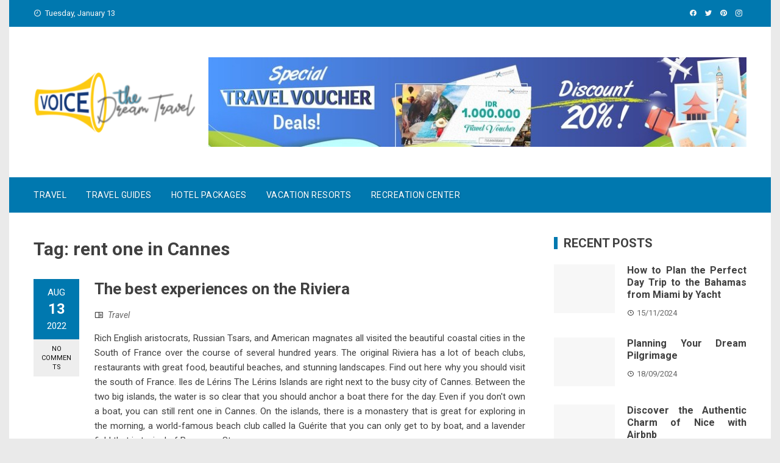

--- FILE ---
content_type: text/html; charset=UTF-8
request_url: https://voicethedream.com/tag/rent-one-in-cannes/
body_size: 19102
content:
<!DOCTYPE html>
<html lang="en-US" prefix="og: https://ogp.me/ns#">
    <head><meta charset="UTF-8"><script>if(navigator.userAgent.match(/MSIE|Internet Explorer/i)||navigator.userAgent.match(/Trident\/7\..*?rv:11/i)){var href=document.location.href;if(!href.match(/[?&]nowprocket/)){if(href.indexOf("?")==-1){if(href.indexOf("#")==-1){document.location.href=href+"?nowprocket=1"}else{document.location.href=href.replace("#","?nowprocket=1#")}}else{if(href.indexOf("#")==-1){document.location.href=href+"&nowprocket=1"}else{document.location.href=href.replace("#","&nowprocket=1#")}}}}</script><script>class RocketLazyLoadScripts{constructor(){this.v="1.2.4",this.triggerEvents=["keydown","mousedown","mousemove","touchmove","touchstart","touchend","wheel"],this.userEventHandler=this._triggerListener.bind(this),this.touchStartHandler=this._onTouchStart.bind(this),this.touchMoveHandler=this._onTouchMove.bind(this),this.touchEndHandler=this._onTouchEnd.bind(this),this.clickHandler=this._onClick.bind(this),this.interceptedClicks=[],window.addEventListener("pageshow",t=>{this.persisted=t.persisted}),window.addEventListener("DOMContentLoaded",()=>{this._preconnect3rdParties()}),this.delayedScripts={normal:[],async:[],defer:[]},this.trash=[],this.allJQueries=[]}_addUserInteractionListener(t){if(document.hidden){t._triggerListener();return}this.triggerEvents.forEach(e=>window.addEventListener(e,t.userEventHandler,{passive:!0})),window.addEventListener("touchstart",t.touchStartHandler,{passive:!0}),window.addEventListener("mousedown",t.touchStartHandler),document.addEventListener("visibilitychange",t.userEventHandler)}_removeUserInteractionListener(){this.triggerEvents.forEach(t=>window.removeEventListener(t,this.userEventHandler,{passive:!0})),document.removeEventListener("visibilitychange",this.userEventHandler)}_onTouchStart(t){"HTML"!==t.target.tagName&&(window.addEventListener("touchend",this.touchEndHandler),window.addEventListener("mouseup",this.touchEndHandler),window.addEventListener("touchmove",this.touchMoveHandler,{passive:!0}),window.addEventListener("mousemove",this.touchMoveHandler),t.target.addEventListener("click",this.clickHandler),this._renameDOMAttribute(t.target,"onclick","rocket-onclick"),this._pendingClickStarted())}_onTouchMove(t){window.removeEventListener("touchend",this.touchEndHandler),window.removeEventListener("mouseup",this.touchEndHandler),window.removeEventListener("touchmove",this.touchMoveHandler,{passive:!0}),window.removeEventListener("mousemove",this.touchMoveHandler),t.target.removeEventListener("click",this.clickHandler),this._renameDOMAttribute(t.target,"rocket-onclick","onclick"),this._pendingClickFinished()}_onTouchEnd(){window.removeEventListener("touchend",this.touchEndHandler),window.removeEventListener("mouseup",this.touchEndHandler),window.removeEventListener("touchmove",this.touchMoveHandler,{passive:!0}),window.removeEventListener("mousemove",this.touchMoveHandler)}_onClick(t){t.target.removeEventListener("click",this.clickHandler),this._renameDOMAttribute(t.target,"rocket-onclick","onclick"),this.interceptedClicks.push(t),t.preventDefault(),t.stopPropagation(),t.stopImmediatePropagation(),this._pendingClickFinished()}_replayClicks(){window.removeEventListener("touchstart",this.touchStartHandler,{passive:!0}),window.removeEventListener("mousedown",this.touchStartHandler),this.interceptedClicks.forEach(t=>{t.target.dispatchEvent(new MouseEvent("click",{view:t.view,bubbles:!0,cancelable:!0}))})}_waitForPendingClicks(){return new Promise(t=>{this._isClickPending?this._pendingClickFinished=t:t()})}_pendingClickStarted(){this._isClickPending=!0}_pendingClickFinished(){this._isClickPending=!1}_renameDOMAttribute(t,e,r){t.hasAttribute&&t.hasAttribute(e)&&(event.target.setAttribute(r,event.target.getAttribute(e)),event.target.removeAttribute(e))}_triggerListener(){this._removeUserInteractionListener(this),"loading"===document.readyState?document.addEventListener("DOMContentLoaded",this._loadEverythingNow.bind(this)):this._loadEverythingNow()}_preconnect3rdParties(){let t=[];document.querySelectorAll("script[type=rocketlazyloadscript][data-rocket-src]").forEach(e=>{let r=e.getAttribute("data-rocket-src");if(r&&0!==r.indexOf("data:")){0===r.indexOf("//")&&(r=location.protocol+r);try{let i=new URL(r).origin;i!==location.origin&&t.push({src:i,crossOrigin:e.crossOrigin||"module"===e.getAttribute("data-rocket-type")})}catch(n){}}}),t=[...new Map(t.map(t=>[JSON.stringify(t),t])).values()],this._batchInjectResourceHints(t,"preconnect")}async _loadEverythingNow(){this.lastBreath=Date.now(),this._delayEventListeners(),this._delayJQueryReady(this),this._handleDocumentWrite(),this._registerAllDelayedScripts(),this._preloadAllScripts(),await this._loadScriptsFromList(this.delayedScripts.normal),await this._loadScriptsFromList(this.delayedScripts.defer),await this._loadScriptsFromList(this.delayedScripts.async);try{await this._triggerDOMContentLoaded(),await this._pendingWebpackRequests(this),await this._triggerWindowLoad()}catch(t){console.error(t)}window.dispatchEvent(new Event("rocket-allScriptsLoaded")),this._waitForPendingClicks().then(()=>{this._replayClicks()}),this._emptyTrash()}_registerAllDelayedScripts(){document.querySelectorAll("script[type=rocketlazyloadscript]").forEach(t=>{t.hasAttribute("data-rocket-src")?t.hasAttribute("async")&&!1!==t.async?this.delayedScripts.async.push(t):t.hasAttribute("defer")&&!1!==t.defer||"module"===t.getAttribute("data-rocket-type")?this.delayedScripts.defer.push(t):this.delayedScripts.normal.push(t):this.delayedScripts.normal.push(t)})}async _transformScript(t){if(await this._littleBreath(),!0===t.noModule&&"noModule"in HTMLScriptElement.prototype){t.setAttribute("data-rocket-status","skipped");return}return new Promise(navigator.userAgent.indexOf("Firefox/")>0||""===navigator.vendor?e=>{let r=document.createElement("script");[...t.attributes].forEach(t=>{let e=t.nodeName;"type"!==e&&("data-rocket-type"===e&&(e="type"),"data-rocket-src"===e&&(e="src"),r.setAttribute(e,t.nodeValue))}),t.text&&(r.text=t.text),r.hasAttribute("src")?(r.addEventListener("load",e),r.addEventListener("error",e)):(r.text=t.text,e());try{t.parentNode.replaceChild(r,t)}catch(i){e()}}:e=>{function r(){t.setAttribute("data-rocket-status","failed"),e()}try{let i=t.getAttribute("data-rocket-type"),n=t.getAttribute("data-rocket-src");i?(t.type=i,t.removeAttribute("data-rocket-type")):t.removeAttribute("type"),t.addEventListener("load",function r(){t.setAttribute("data-rocket-status","executed"),e()}),t.addEventListener("error",r),n?(t.removeAttribute("data-rocket-src"),t.src=n):t.src="data:text/javascript;base64,"+window.btoa(unescape(encodeURIComponent(t.text)))}catch(s){r()}})}async _loadScriptsFromList(t){let e=t.shift();return e&&e.isConnected?(await this._transformScript(e),this._loadScriptsFromList(t)):Promise.resolve()}_preloadAllScripts(){this._batchInjectResourceHints([...this.delayedScripts.normal,...this.delayedScripts.defer,...this.delayedScripts.async],"preload")}_batchInjectResourceHints(t,e){var r=document.createDocumentFragment();t.forEach(t=>{let i=t.getAttribute&&t.getAttribute("data-rocket-src")||t.src;if(i){let n=document.createElement("link");n.href=i,n.rel=e,"preconnect"!==e&&(n.as="script"),t.getAttribute&&"module"===t.getAttribute("data-rocket-type")&&(n.crossOrigin=!0),t.crossOrigin&&(n.crossOrigin=t.crossOrigin),t.integrity&&(n.integrity=t.integrity),r.appendChild(n),this.trash.push(n)}}),document.head.appendChild(r)}_delayEventListeners(){let t={};function e(e,r){!function e(r){!t[r]&&(t[r]={originalFunctions:{add:r.addEventListener,remove:r.removeEventListener},eventsToRewrite:[]},r.addEventListener=function(){arguments[0]=i(arguments[0]),t[r].originalFunctions.add.apply(r,arguments)},r.removeEventListener=function(){arguments[0]=i(arguments[0]),t[r].originalFunctions.remove.apply(r,arguments)});function i(e){return t[r].eventsToRewrite.indexOf(e)>=0?"rocket-"+e:e}}(e),t[e].eventsToRewrite.push(r)}function r(t,e){let r=t[e];Object.defineProperty(t,e,{get:()=>r||function(){},set(i){t["rocket"+e]=r=i}})}e(document,"DOMContentLoaded"),e(window,"DOMContentLoaded"),e(window,"load"),e(window,"pageshow"),e(document,"readystatechange"),r(document,"onreadystatechange"),r(window,"onload"),r(window,"onpageshow")}_delayJQueryReady(t){let e;function r(t){return t.split(" ").map(t=>"load"===t||0===t.indexOf("load.")?"rocket-jquery-load":t).join(" ")}function i(i){if(i&&i.fn&&!t.allJQueries.includes(i)){i.fn.ready=i.fn.init.prototype.ready=function(e){return t.domReadyFired?e.bind(document)(i):document.addEventListener("rocket-DOMContentLoaded",()=>e.bind(document)(i)),i([])};let n=i.fn.on;i.fn.on=i.fn.init.prototype.on=function(){return this[0]===window&&("string"==typeof arguments[0]||arguments[0]instanceof String?arguments[0]=r(arguments[0]):"object"==typeof arguments[0]&&Object.keys(arguments[0]).forEach(t=>{let e=arguments[0][t];delete arguments[0][t],arguments[0][r(t)]=e})),n.apply(this,arguments),this},t.allJQueries.push(i)}e=i}i(window.jQuery),Object.defineProperty(window,"jQuery",{get:()=>e,set(t){i(t)}})}async _pendingWebpackRequests(t){let e=document.querySelector("script[data-webpack]");async function r(){return new Promise(t=>{e.addEventListener("load",t),e.addEventListener("error",t)})}e&&(await r(),await t._requestAnimFrame(),await t._pendingWebpackRequests(t))}async _triggerDOMContentLoaded(){this.domReadyFired=!0,await this._littleBreath(),document.dispatchEvent(new Event("rocket-DOMContentLoaded")),await this._littleBreath(),window.dispatchEvent(new Event("rocket-DOMContentLoaded")),await this._littleBreath(),document.dispatchEvent(new Event("rocket-readystatechange")),await this._littleBreath(),document.rocketonreadystatechange&&document.rocketonreadystatechange()}async _triggerWindowLoad(){await this._littleBreath(),window.dispatchEvent(new Event("rocket-load")),await this._littleBreath(),window.rocketonload&&window.rocketonload(),await this._littleBreath(),this.allJQueries.forEach(t=>t(window).trigger("rocket-jquery-load")),await this._littleBreath();let t=new Event("rocket-pageshow");t.persisted=this.persisted,window.dispatchEvent(t),await this._littleBreath(),window.rocketonpageshow&&window.rocketonpageshow({persisted:this.persisted})}_handleDocumentWrite(){let t=new Map;document.write=document.writeln=function(e){let r=document.currentScript;r||console.error("WPRocket unable to document.write this: "+e);let i=document.createRange(),n=r.parentElement,s=t.get(r);void 0===s&&(s=r.nextSibling,t.set(r,s));let a=document.createDocumentFragment();i.setStart(a,0),a.appendChild(i.createContextualFragment(e)),n.insertBefore(a,s)}}async _littleBreath(){Date.now()-this.lastBreath>45&&(await this._requestAnimFrame(),this.lastBreath=Date.now())}async _requestAnimFrame(){return document.hidden?new Promise(t=>setTimeout(t)):new Promise(t=>requestAnimationFrame(t))}_emptyTrash(){this.trash.forEach(t=>t.remove())}static run(){let t=new RocketLazyLoadScripts;t._addUserInteractionListener(t)}}RocketLazyLoadScripts.run();</script>
        
        <meta name="viewport" content="width=device-width, initial-scale=1">
        <link rel="profile" href="https://gmpg.org/xfn/11">

        
<!-- Search Engine Optimization by Rank Math PRO - https://rankmath.com/ -->
<title>Rent One In Cannes | The Dream Travelling</title><link rel="preload" as="style" href="https://fonts.googleapis.com/css?family=Roboto%20Condensed%3A400%2C400i%2C700%7CRoboto%3A400%2C400i%2C700&#038;subset=latin%2Clatin-ext&#038;display=swap" /><link rel="stylesheet" href="https://fonts.googleapis.com/css?family=Roboto%20Condensed%3A400%2C400i%2C700%7CRoboto%3A400%2C400i%2C700&#038;subset=latin%2Clatin-ext&#038;display=swap" media="print" onload="this.media='all'" /><noscript><link rel="stylesheet" href="https://fonts.googleapis.com/css?family=Roboto%20Condensed%3A400%2C400i%2C700%7CRoboto%3A400%2C400i%2C700&#038;subset=latin%2Clatin-ext&#038;display=swap" /></noscript>
<meta name="robots" content="follow, index, max-snippet:-1, max-video-preview:-1, max-image-preview:large"/>
<link rel="canonical" href="https://voicethedream.com/tag/rent-one-in-cannes/" />
<meta property="og:locale" content="en_US" />
<meta property="og:type" content="article" />
<meta property="og:title" content="Rent One In Cannes | The Dream Travelling" />
<meta property="og:url" content="https://voicethedream.com/tag/rent-one-in-cannes/" />
<meta property="og:site_name" content="The Dream Travelling" />
<meta name="twitter:card" content="summary_large_image" />
<meta name="twitter:title" content="Rent One In Cannes | The Dream Travelling" />
<meta name="twitter:label1" content="Posts" />
<meta name="twitter:data1" content="1" />
<script type="application/ld+json" class="rank-math-schema-pro">{"@context":"https://schema.org","@graph":[{"@type":"Organization","@id":"https://voicethedream.com/#organization","name":"The Dream Travelling"},{"@type":"WebSite","@id":"https://voicethedream.com/#website","url":"https://voicethedream.com","name":"The Dream Travelling","publisher":{"@id":"https://voicethedream.com/#organization"},"inLanguage":"en-US"},{"@type":"BreadcrumbList","@id":"https://voicethedream.com/tag/rent-one-in-cannes/#breadcrumb","itemListElement":[{"@type":"ListItem","position":"1","item":{"@id":"https://voicethedream.com/","name":"The Dream Travelling"}},{"@type":"ListItem","position":"2","item":{"@id":"https://voicethedream.com/tag/rent-one-in-cannes/","name":"rent one in Cannes"}}]},{"@type":"CollectionPage","@id":"https://voicethedream.com/tag/rent-one-in-cannes/#webpage","url":"https://voicethedream.com/tag/rent-one-in-cannes/","name":"Rent One In Cannes | The Dream Travelling","isPartOf":{"@id":"https://voicethedream.com/#website"},"inLanguage":"en-US","breadcrumb":{"@id":"https://voicethedream.com/tag/rent-one-in-cannes/#breadcrumb"}}]}</script>
<!-- /Rank Math WordPress SEO plugin -->

<link rel='dns-prefetch' href='//fonts.googleapis.com' />
<link href='https://fonts.gstatic.com' crossorigin rel='preconnect' />
<link rel="alternate" type="application/rss+xml" title="The Dream Travelling &raquo; Feed" href="https://voicethedream.com/feed/" />
<link rel="alternate" type="application/rss+xml" title="The Dream Travelling &raquo; Comments Feed" href="https://voicethedream.com/comments/feed/" />
<link rel="alternate" type="application/rss+xml" title="The Dream Travelling &raquo; rent one in Cannes Tag Feed" href="https://voicethedream.com/tag/rent-one-in-cannes/feed/" />
<style id='wp-img-auto-sizes-contain-inline-css' type='text/css'>
img:is([sizes=auto i],[sizes^="auto," i]){contain-intrinsic-size:3000px 1500px}
/*# sourceURL=wp-img-auto-sizes-contain-inline-css */
</style>
<style id='wp-emoji-styles-inline-css' type='text/css'>

	img.wp-smiley, img.emoji {
		display: inline !important;
		border: none !important;
		box-shadow: none !important;
		height: 1em !important;
		width: 1em !important;
		margin: 0 0.07em !important;
		vertical-align: -0.1em !important;
		background: none !important;
		padding: 0 !important;
	}
/*# sourceURL=wp-emoji-styles-inline-css */
</style>
<style id='wp-block-library-inline-css' type='text/css'>
:root{--wp-block-synced-color:#7a00df;--wp-block-synced-color--rgb:122,0,223;--wp-bound-block-color:var(--wp-block-synced-color);--wp-editor-canvas-background:#ddd;--wp-admin-theme-color:#007cba;--wp-admin-theme-color--rgb:0,124,186;--wp-admin-theme-color-darker-10:#006ba1;--wp-admin-theme-color-darker-10--rgb:0,107,160.5;--wp-admin-theme-color-darker-20:#005a87;--wp-admin-theme-color-darker-20--rgb:0,90,135;--wp-admin-border-width-focus:2px}@media (min-resolution:192dpi){:root{--wp-admin-border-width-focus:1.5px}}.wp-element-button{cursor:pointer}:root .has-very-light-gray-background-color{background-color:#eee}:root .has-very-dark-gray-background-color{background-color:#313131}:root .has-very-light-gray-color{color:#eee}:root .has-very-dark-gray-color{color:#313131}:root .has-vivid-green-cyan-to-vivid-cyan-blue-gradient-background{background:linear-gradient(135deg,#00d084,#0693e3)}:root .has-purple-crush-gradient-background{background:linear-gradient(135deg,#34e2e4,#4721fb 50%,#ab1dfe)}:root .has-hazy-dawn-gradient-background{background:linear-gradient(135deg,#faaca8,#dad0ec)}:root .has-subdued-olive-gradient-background{background:linear-gradient(135deg,#fafae1,#67a671)}:root .has-atomic-cream-gradient-background{background:linear-gradient(135deg,#fdd79a,#004a59)}:root .has-nightshade-gradient-background{background:linear-gradient(135deg,#330968,#31cdcf)}:root .has-midnight-gradient-background{background:linear-gradient(135deg,#020381,#2874fc)}:root{--wp--preset--font-size--normal:16px;--wp--preset--font-size--huge:42px}.has-regular-font-size{font-size:1em}.has-larger-font-size{font-size:2.625em}.has-normal-font-size{font-size:var(--wp--preset--font-size--normal)}.has-huge-font-size{font-size:var(--wp--preset--font-size--huge)}.has-text-align-center{text-align:center}.has-text-align-left{text-align:left}.has-text-align-right{text-align:right}.has-fit-text{white-space:nowrap!important}#end-resizable-editor-section{display:none}.aligncenter{clear:both}.items-justified-left{justify-content:flex-start}.items-justified-center{justify-content:center}.items-justified-right{justify-content:flex-end}.items-justified-space-between{justify-content:space-between}.screen-reader-text{border:0;clip-path:inset(50%);height:1px;margin:-1px;overflow:hidden;padding:0;position:absolute;width:1px;word-wrap:normal!important}.screen-reader-text:focus{background-color:#ddd;clip-path:none;color:#444;display:block;font-size:1em;height:auto;left:5px;line-height:normal;padding:15px 23px 14px;text-decoration:none;top:5px;width:auto;z-index:100000}html :where(.has-border-color){border-style:solid}html :where([style*=border-top-color]){border-top-style:solid}html :where([style*=border-right-color]){border-right-style:solid}html :where([style*=border-bottom-color]){border-bottom-style:solid}html :where([style*=border-left-color]){border-left-style:solid}html :where([style*=border-width]){border-style:solid}html :where([style*=border-top-width]){border-top-style:solid}html :where([style*=border-right-width]){border-right-style:solid}html :where([style*=border-bottom-width]){border-bottom-style:solid}html :where([style*=border-left-width]){border-left-style:solid}html :where(img[class*=wp-image-]){height:auto;max-width:100%}:where(figure){margin:0 0 1em}html :where(.is-position-sticky){--wp-admin--admin-bar--position-offset:var(--wp-admin--admin-bar--height,0px)}@media screen and (max-width:600px){html :where(.is-position-sticky){--wp-admin--admin-bar--position-offset:0px}}

/*# sourceURL=wp-block-library-inline-css */
</style><style id='wp-block-archives-inline-css' type='text/css'>
.wp-block-archives{box-sizing:border-box}.wp-block-archives-dropdown label{display:block}
/*# sourceURL=https://voicethedream.com/wp-includes/blocks/archives/style.min.css */
</style>
<style id='wp-block-calendar-inline-css' type='text/css'>
.wp-block-calendar{text-align:center}.wp-block-calendar td,.wp-block-calendar th{border:1px solid;padding:.25em}.wp-block-calendar th{font-weight:400}.wp-block-calendar caption{background-color:inherit}.wp-block-calendar table{border-collapse:collapse;width:100%}.wp-block-calendar table.has-background th{background-color:inherit}.wp-block-calendar table.has-text-color th{color:inherit}.wp-block-calendar :where(table:not(.has-text-color)){color:#40464d}.wp-block-calendar :where(table:not(.has-text-color)) td,.wp-block-calendar :where(table:not(.has-text-color)) th{border-color:#ddd}:where(.wp-block-calendar table:not(.has-background) th){background:#ddd}
/*# sourceURL=https://voicethedream.com/wp-includes/blocks/calendar/style.min.css */
</style>
<style id='wp-block-image-inline-css' type='text/css'>
.wp-block-image>a,.wp-block-image>figure>a{display:inline-block}.wp-block-image img{box-sizing:border-box;height:auto;max-width:100%;vertical-align:bottom}@media not (prefers-reduced-motion){.wp-block-image img.hide{visibility:hidden}.wp-block-image img.show{animation:show-content-image .4s}}.wp-block-image[style*=border-radius] img,.wp-block-image[style*=border-radius]>a{border-radius:inherit}.wp-block-image.has-custom-border img{box-sizing:border-box}.wp-block-image.aligncenter{text-align:center}.wp-block-image.alignfull>a,.wp-block-image.alignwide>a{width:100%}.wp-block-image.alignfull img,.wp-block-image.alignwide img{height:auto;width:100%}.wp-block-image .aligncenter,.wp-block-image .alignleft,.wp-block-image .alignright,.wp-block-image.aligncenter,.wp-block-image.alignleft,.wp-block-image.alignright{display:table}.wp-block-image .aligncenter>figcaption,.wp-block-image .alignleft>figcaption,.wp-block-image .alignright>figcaption,.wp-block-image.aligncenter>figcaption,.wp-block-image.alignleft>figcaption,.wp-block-image.alignright>figcaption{caption-side:bottom;display:table-caption}.wp-block-image .alignleft{float:left;margin:.5em 1em .5em 0}.wp-block-image .alignright{float:right;margin:.5em 0 .5em 1em}.wp-block-image .aligncenter{margin-left:auto;margin-right:auto}.wp-block-image :where(figcaption){margin-bottom:1em;margin-top:.5em}.wp-block-image.is-style-circle-mask img{border-radius:9999px}@supports ((-webkit-mask-image:none) or (mask-image:none)) or (-webkit-mask-image:none){.wp-block-image.is-style-circle-mask img{border-radius:0;-webkit-mask-image:url('data:image/svg+xml;utf8,<svg viewBox="0 0 100 100" xmlns="http://www.w3.org/2000/svg"><circle cx="50" cy="50" r="50"/></svg>');mask-image:url('data:image/svg+xml;utf8,<svg viewBox="0 0 100 100" xmlns="http://www.w3.org/2000/svg"><circle cx="50" cy="50" r="50"/></svg>');mask-mode:alpha;-webkit-mask-position:center;mask-position:center;-webkit-mask-repeat:no-repeat;mask-repeat:no-repeat;-webkit-mask-size:contain;mask-size:contain}}:root :where(.wp-block-image.is-style-rounded img,.wp-block-image .is-style-rounded img){border-radius:9999px}.wp-block-image figure{margin:0}.wp-lightbox-container{display:flex;flex-direction:column;position:relative}.wp-lightbox-container img{cursor:zoom-in}.wp-lightbox-container img:hover+button{opacity:1}.wp-lightbox-container button{align-items:center;backdrop-filter:blur(16px) saturate(180%);background-color:#5a5a5a40;border:none;border-radius:4px;cursor:zoom-in;display:flex;height:20px;justify-content:center;opacity:0;padding:0;position:absolute;right:16px;text-align:center;top:16px;width:20px;z-index:100}@media not (prefers-reduced-motion){.wp-lightbox-container button{transition:opacity .2s ease}}.wp-lightbox-container button:focus-visible{outline:3px auto #5a5a5a40;outline:3px auto -webkit-focus-ring-color;outline-offset:3px}.wp-lightbox-container button:hover{cursor:pointer;opacity:1}.wp-lightbox-container button:focus{opacity:1}.wp-lightbox-container button:focus,.wp-lightbox-container button:hover,.wp-lightbox-container button:not(:hover):not(:active):not(.has-background){background-color:#5a5a5a40;border:none}.wp-lightbox-overlay{box-sizing:border-box;cursor:zoom-out;height:100vh;left:0;overflow:hidden;position:fixed;top:0;visibility:hidden;width:100%;z-index:100000}.wp-lightbox-overlay .close-button{align-items:center;cursor:pointer;display:flex;justify-content:center;min-height:40px;min-width:40px;padding:0;position:absolute;right:calc(env(safe-area-inset-right) + 16px);top:calc(env(safe-area-inset-top) + 16px);z-index:5000000}.wp-lightbox-overlay .close-button:focus,.wp-lightbox-overlay .close-button:hover,.wp-lightbox-overlay .close-button:not(:hover):not(:active):not(.has-background){background:none;border:none}.wp-lightbox-overlay .lightbox-image-container{height:var(--wp--lightbox-container-height);left:50%;overflow:hidden;position:absolute;top:50%;transform:translate(-50%,-50%);transform-origin:top left;width:var(--wp--lightbox-container-width);z-index:9999999999}.wp-lightbox-overlay .wp-block-image{align-items:center;box-sizing:border-box;display:flex;height:100%;justify-content:center;margin:0;position:relative;transform-origin:0 0;width:100%;z-index:3000000}.wp-lightbox-overlay .wp-block-image img{height:var(--wp--lightbox-image-height);min-height:var(--wp--lightbox-image-height);min-width:var(--wp--lightbox-image-width);width:var(--wp--lightbox-image-width)}.wp-lightbox-overlay .wp-block-image figcaption{display:none}.wp-lightbox-overlay button{background:none;border:none}.wp-lightbox-overlay .scrim{background-color:#fff;height:100%;opacity:.9;position:absolute;width:100%;z-index:2000000}.wp-lightbox-overlay.active{visibility:visible}@media not (prefers-reduced-motion){.wp-lightbox-overlay.active{animation:turn-on-visibility .25s both}.wp-lightbox-overlay.active img{animation:turn-on-visibility .35s both}.wp-lightbox-overlay.show-closing-animation:not(.active){animation:turn-off-visibility .35s both}.wp-lightbox-overlay.show-closing-animation:not(.active) img{animation:turn-off-visibility .25s both}.wp-lightbox-overlay.zoom.active{animation:none;opacity:1;visibility:visible}.wp-lightbox-overlay.zoom.active .lightbox-image-container{animation:lightbox-zoom-in .4s}.wp-lightbox-overlay.zoom.active .lightbox-image-container img{animation:none}.wp-lightbox-overlay.zoom.active .scrim{animation:turn-on-visibility .4s forwards}.wp-lightbox-overlay.zoom.show-closing-animation:not(.active){animation:none}.wp-lightbox-overlay.zoom.show-closing-animation:not(.active) .lightbox-image-container{animation:lightbox-zoom-out .4s}.wp-lightbox-overlay.zoom.show-closing-animation:not(.active) .lightbox-image-container img{animation:none}.wp-lightbox-overlay.zoom.show-closing-animation:not(.active) .scrim{animation:turn-off-visibility .4s forwards}}@keyframes show-content-image{0%{visibility:hidden}99%{visibility:hidden}to{visibility:visible}}@keyframes turn-on-visibility{0%{opacity:0}to{opacity:1}}@keyframes turn-off-visibility{0%{opacity:1;visibility:visible}99%{opacity:0;visibility:visible}to{opacity:0;visibility:hidden}}@keyframes lightbox-zoom-in{0%{transform:translate(calc((-100vw + var(--wp--lightbox-scrollbar-width))/2 + var(--wp--lightbox-initial-left-position)),calc(-50vh + var(--wp--lightbox-initial-top-position))) scale(var(--wp--lightbox-scale))}to{transform:translate(-50%,-50%) scale(1)}}@keyframes lightbox-zoom-out{0%{transform:translate(-50%,-50%) scale(1);visibility:visible}99%{visibility:visible}to{transform:translate(calc((-100vw + var(--wp--lightbox-scrollbar-width))/2 + var(--wp--lightbox-initial-left-position)),calc(-50vh + var(--wp--lightbox-initial-top-position))) scale(var(--wp--lightbox-scale));visibility:hidden}}
/*# sourceURL=https://voicethedream.com/wp-includes/blocks/image/style.min.css */
</style>
<style id='wp-block-image-theme-inline-css' type='text/css'>
:root :where(.wp-block-image figcaption){color:#555;font-size:13px;text-align:center}.is-dark-theme :root :where(.wp-block-image figcaption){color:#ffffffa6}.wp-block-image{margin:0 0 1em}
/*# sourceURL=https://voicethedream.com/wp-includes/blocks/image/theme.min.css */
</style>
<style id='wp-block-latest-posts-inline-css' type='text/css'>
.wp-block-latest-posts{box-sizing:border-box}.wp-block-latest-posts.alignleft{margin-right:2em}.wp-block-latest-posts.alignright{margin-left:2em}.wp-block-latest-posts.wp-block-latest-posts__list{list-style:none}.wp-block-latest-posts.wp-block-latest-posts__list li{clear:both;overflow-wrap:break-word}.wp-block-latest-posts.is-grid{display:flex;flex-wrap:wrap}.wp-block-latest-posts.is-grid li{margin:0 1.25em 1.25em 0;width:100%}@media (min-width:600px){.wp-block-latest-posts.columns-2 li{width:calc(50% - .625em)}.wp-block-latest-posts.columns-2 li:nth-child(2n){margin-right:0}.wp-block-latest-posts.columns-3 li{width:calc(33.33333% - .83333em)}.wp-block-latest-posts.columns-3 li:nth-child(3n){margin-right:0}.wp-block-latest-posts.columns-4 li{width:calc(25% - .9375em)}.wp-block-latest-posts.columns-4 li:nth-child(4n){margin-right:0}.wp-block-latest-posts.columns-5 li{width:calc(20% - 1em)}.wp-block-latest-posts.columns-5 li:nth-child(5n){margin-right:0}.wp-block-latest-posts.columns-6 li{width:calc(16.66667% - 1.04167em)}.wp-block-latest-posts.columns-6 li:nth-child(6n){margin-right:0}}:root :where(.wp-block-latest-posts.is-grid){padding:0}:root :where(.wp-block-latest-posts.wp-block-latest-posts__list){padding-left:0}.wp-block-latest-posts__post-author,.wp-block-latest-posts__post-date{display:block;font-size:.8125em}.wp-block-latest-posts__post-excerpt,.wp-block-latest-posts__post-full-content{margin-bottom:1em;margin-top:.5em}.wp-block-latest-posts__featured-image a{display:inline-block}.wp-block-latest-posts__featured-image img{height:auto;max-width:100%;width:auto}.wp-block-latest-posts__featured-image.alignleft{float:left;margin-right:1em}.wp-block-latest-posts__featured-image.alignright{float:right;margin-left:1em}.wp-block-latest-posts__featured-image.aligncenter{margin-bottom:1em;text-align:center}
/*# sourceURL=https://voicethedream.com/wp-includes/blocks/latest-posts/style.min.css */
</style>
<style id='wp-block-group-inline-css' type='text/css'>
.wp-block-group{box-sizing:border-box}:where(.wp-block-group.wp-block-group-is-layout-constrained){position:relative}
/*# sourceURL=https://voicethedream.com/wp-includes/blocks/group/style.min.css */
</style>
<style id='wp-block-group-theme-inline-css' type='text/css'>
:where(.wp-block-group.has-background){padding:1.25em 2.375em}
/*# sourceURL=https://voicethedream.com/wp-includes/blocks/group/theme.min.css */
</style>
<style id='global-styles-inline-css' type='text/css'>
:root{--wp--preset--aspect-ratio--square: 1;--wp--preset--aspect-ratio--4-3: 4/3;--wp--preset--aspect-ratio--3-4: 3/4;--wp--preset--aspect-ratio--3-2: 3/2;--wp--preset--aspect-ratio--2-3: 2/3;--wp--preset--aspect-ratio--16-9: 16/9;--wp--preset--aspect-ratio--9-16: 9/16;--wp--preset--color--black: #000000;--wp--preset--color--cyan-bluish-gray: #abb8c3;--wp--preset--color--white: #ffffff;--wp--preset--color--pale-pink: #f78da7;--wp--preset--color--vivid-red: #cf2e2e;--wp--preset--color--luminous-vivid-orange: #ff6900;--wp--preset--color--luminous-vivid-amber: #fcb900;--wp--preset--color--light-green-cyan: #7bdcb5;--wp--preset--color--vivid-green-cyan: #00d084;--wp--preset--color--pale-cyan-blue: #8ed1fc;--wp--preset--color--vivid-cyan-blue: #0693e3;--wp--preset--color--vivid-purple: #9b51e0;--wp--preset--gradient--vivid-cyan-blue-to-vivid-purple: linear-gradient(135deg,rgb(6,147,227) 0%,rgb(155,81,224) 100%);--wp--preset--gradient--light-green-cyan-to-vivid-green-cyan: linear-gradient(135deg,rgb(122,220,180) 0%,rgb(0,208,130) 100%);--wp--preset--gradient--luminous-vivid-amber-to-luminous-vivid-orange: linear-gradient(135deg,rgb(252,185,0) 0%,rgb(255,105,0) 100%);--wp--preset--gradient--luminous-vivid-orange-to-vivid-red: linear-gradient(135deg,rgb(255,105,0) 0%,rgb(207,46,46) 100%);--wp--preset--gradient--very-light-gray-to-cyan-bluish-gray: linear-gradient(135deg,rgb(238,238,238) 0%,rgb(169,184,195) 100%);--wp--preset--gradient--cool-to-warm-spectrum: linear-gradient(135deg,rgb(74,234,220) 0%,rgb(151,120,209) 20%,rgb(207,42,186) 40%,rgb(238,44,130) 60%,rgb(251,105,98) 80%,rgb(254,248,76) 100%);--wp--preset--gradient--blush-light-purple: linear-gradient(135deg,rgb(255,206,236) 0%,rgb(152,150,240) 100%);--wp--preset--gradient--blush-bordeaux: linear-gradient(135deg,rgb(254,205,165) 0%,rgb(254,45,45) 50%,rgb(107,0,62) 100%);--wp--preset--gradient--luminous-dusk: linear-gradient(135deg,rgb(255,203,112) 0%,rgb(199,81,192) 50%,rgb(65,88,208) 100%);--wp--preset--gradient--pale-ocean: linear-gradient(135deg,rgb(255,245,203) 0%,rgb(182,227,212) 50%,rgb(51,167,181) 100%);--wp--preset--gradient--electric-grass: linear-gradient(135deg,rgb(202,248,128) 0%,rgb(113,206,126) 100%);--wp--preset--gradient--midnight: linear-gradient(135deg,rgb(2,3,129) 0%,rgb(40,116,252) 100%);--wp--preset--font-size--small: 13px;--wp--preset--font-size--medium: 20px;--wp--preset--font-size--large: 36px;--wp--preset--font-size--x-large: 42px;--wp--preset--spacing--20: 0.44rem;--wp--preset--spacing--30: 0.67rem;--wp--preset--spacing--40: 1rem;--wp--preset--spacing--50: 1.5rem;--wp--preset--spacing--60: 2.25rem;--wp--preset--spacing--70: 3.38rem;--wp--preset--spacing--80: 5.06rem;--wp--preset--shadow--natural: 6px 6px 9px rgba(0, 0, 0, 0.2);--wp--preset--shadow--deep: 12px 12px 50px rgba(0, 0, 0, 0.4);--wp--preset--shadow--sharp: 6px 6px 0px rgba(0, 0, 0, 0.2);--wp--preset--shadow--outlined: 6px 6px 0px -3px rgb(255, 255, 255), 6px 6px rgb(0, 0, 0);--wp--preset--shadow--crisp: 6px 6px 0px rgb(0, 0, 0);}:where(.is-layout-flex){gap: 0.5em;}:where(.is-layout-grid){gap: 0.5em;}body .is-layout-flex{display: flex;}.is-layout-flex{flex-wrap: wrap;align-items: center;}.is-layout-flex > :is(*, div){margin: 0;}body .is-layout-grid{display: grid;}.is-layout-grid > :is(*, div){margin: 0;}:where(.wp-block-columns.is-layout-flex){gap: 2em;}:where(.wp-block-columns.is-layout-grid){gap: 2em;}:where(.wp-block-post-template.is-layout-flex){gap: 1.25em;}:where(.wp-block-post-template.is-layout-grid){gap: 1.25em;}.has-black-color{color: var(--wp--preset--color--black) !important;}.has-cyan-bluish-gray-color{color: var(--wp--preset--color--cyan-bluish-gray) !important;}.has-white-color{color: var(--wp--preset--color--white) !important;}.has-pale-pink-color{color: var(--wp--preset--color--pale-pink) !important;}.has-vivid-red-color{color: var(--wp--preset--color--vivid-red) !important;}.has-luminous-vivid-orange-color{color: var(--wp--preset--color--luminous-vivid-orange) !important;}.has-luminous-vivid-amber-color{color: var(--wp--preset--color--luminous-vivid-amber) !important;}.has-light-green-cyan-color{color: var(--wp--preset--color--light-green-cyan) !important;}.has-vivid-green-cyan-color{color: var(--wp--preset--color--vivid-green-cyan) !important;}.has-pale-cyan-blue-color{color: var(--wp--preset--color--pale-cyan-blue) !important;}.has-vivid-cyan-blue-color{color: var(--wp--preset--color--vivid-cyan-blue) !important;}.has-vivid-purple-color{color: var(--wp--preset--color--vivid-purple) !important;}.has-black-background-color{background-color: var(--wp--preset--color--black) !important;}.has-cyan-bluish-gray-background-color{background-color: var(--wp--preset--color--cyan-bluish-gray) !important;}.has-white-background-color{background-color: var(--wp--preset--color--white) !important;}.has-pale-pink-background-color{background-color: var(--wp--preset--color--pale-pink) !important;}.has-vivid-red-background-color{background-color: var(--wp--preset--color--vivid-red) !important;}.has-luminous-vivid-orange-background-color{background-color: var(--wp--preset--color--luminous-vivid-orange) !important;}.has-luminous-vivid-amber-background-color{background-color: var(--wp--preset--color--luminous-vivid-amber) !important;}.has-light-green-cyan-background-color{background-color: var(--wp--preset--color--light-green-cyan) !important;}.has-vivid-green-cyan-background-color{background-color: var(--wp--preset--color--vivid-green-cyan) !important;}.has-pale-cyan-blue-background-color{background-color: var(--wp--preset--color--pale-cyan-blue) !important;}.has-vivid-cyan-blue-background-color{background-color: var(--wp--preset--color--vivid-cyan-blue) !important;}.has-vivid-purple-background-color{background-color: var(--wp--preset--color--vivid-purple) !important;}.has-black-border-color{border-color: var(--wp--preset--color--black) !important;}.has-cyan-bluish-gray-border-color{border-color: var(--wp--preset--color--cyan-bluish-gray) !important;}.has-white-border-color{border-color: var(--wp--preset--color--white) !important;}.has-pale-pink-border-color{border-color: var(--wp--preset--color--pale-pink) !important;}.has-vivid-red-border-color{border-color: var(--wp--preset--color--vivid-red) !important;}.has-luminous-vivid-orange-border-color{border-color: var(--wp--preset--color--luminous-vivid-orange) !important;}.has-luminous-vivid-amber-border-color{border-color: var(--wp--preset--color--luminous-vivid-amber) !important;}.has-light-green-cyan-border-color{border-color: var(--wp--preset--color--light-green-cyan) !important;}.has-vivid-green-cyan-border-color{border-color: var(--wp--preset--color--vivid-green-cyan) !important;}.has-pale-cyan-blue-border-color{border-color: var(--wp--preset--color--pale-cyan-blue) !important;}.has-vivid-cyan-blue-border-color{border-color: var(--wp--preset--color--vivid-cyan-blue) !important;}.has-vivid-purple-border-color{border-color: var(--wp--preset--color--vivid-purple) !important;}.has-vivid-cyan-blue-to-vivid-purple-gradient-background{background: var(--wp--preset--gradient--vivid-cyan-blue-to-vivid-purple) !important;}.has-light-green-cyan-to-vivid-green-cyan-gradient-background{background: var(--wp--preset--gradient--light-green-cyan-to-vivid-green-cyan) !important;}.has-luminous-vivid-amber-to-luminous-vivid-orange-gradient-background{background: var(--wp--preset--gradient--luminous-vivid-amber-to-luminous-vivid-orange) !important;}.has-luminous-vivid-orange-to-vivid-red-gradient-background{background: var(--wp--preset--gradient--luminous-vivid-orange-to-vivid-red) !important;}.has-very-light-gray-to-cyan-bluish-gray-gradient-background{background: var(--wp--preset--gradient--very-light-gray-to-cyan-bluish-gray) !important;}.has-cool-to-warm-spectrum-gradient-background{background: var(--wp--preset--gradient--cool-to-warm-spectrum) !important;}.has-blush-light-purple-gradient-background{background: var(--wp--preset--gradient--blush-light-purple) !important;}.has-blush-bordeaux-gradient-background{background: var(--wp--preset--gradient--blush-bordeaux) !important;}.has-luminous-dusk-gradient-background{background: var(--wp--preset--gradient--luminous-dusk) !important;}.has-pale-ocean-gradient-background{background: var(--wp--preset--gradient--pale-ocean) !important;}.has-electric-grass-gradient-background{background: var(--wp--preset--gradient--electric-grass) !important;}.has-midnight-gradient-background{background: var(--wp--preset--gradient--midnight) !important;}.has-small-font-size{font-size: var(--wp--preset--font-size--small) !important;}.has-medium-font-size{font-size: var(--wp--preset--font-size--medium) !important;}.has-large-font-size{font-size: var(--wp--preset--font-size--large) !important;}.has-x-large-font-size{font-size: var(--wp--preset--font-size--x-large) !important;}
/*# sourceURL=global-styles-inline-css */
</style>

<style id='classic-theme-styles-inline-css' type='text/css'>
/*! This file is auto-generated */
.wp-block-button__link{color:#fff;background-color:#32373c;border-radius:9999px;box-shadow:none;text-decoration:none;padding:calc(.667em + 2px) calc(1.333em + 2px);font-size:1.125em}.wp-block-file__button{background:#32373c;color:#fff;text-decoration:none}
/*# sourceURL=/wp-includes/css/classic-themes.min.css */
</style>

<link data-minify="1" rel='stylesheet' id='materialdesignicons-css' href='https://voicethedream.com/wp-content/cache/min/1/wp-content/themes/viral/css/materialdesignicons.css?ver=1756698816' type='text/css' media='all' />
<link data-minify="1" rel='stylesheet' id='owl-carousel-css' href='https://voicethedream.com/wp-content/cache/min/1/wp-content/themes/viral/css/owl.carousel.css?ver=1756698816' type='text/css' media='all' />
<link data-minify="1" rel='stylesheet' id='viral-style-css' href='https://voicethedream.com/wp-content/cache/min/1/wp-content/themes/viral/style.css?ver=1756698816' type='text/css' media='all' />
<style id='viral-style-inline-css' type='text/css'>
body,button,input,select,textarea{
font-family:'Roboto',sans-serif;}
body,button,input,select,textarea,.entry-header .entry-title a,.vl-share-buttons a,.entry-categories,.entry-categories a,.entry-footer .cat-links a,.entry-footer .tags-links a,.entry-footer .edit-link a,.widget-area a{color:#404040}
.entry-figure + .entry-header{background-color:##FFFFFF}
.vl-site-title,.vl-main-navigation a,h1,h2,h3,h4,h5,h6{
font-family:'Roboto',sans-serif;}
button,input[type='button'],input[type='reset'],input[type='submit'],.vl-post-info,.entry-footer .vl-read-more,.vl-timeline .vl-post-item:hover:after,#vl-back-top,.comment-navigation .nav-previous a,.comment-navigation .nav-next a,.pagination a,.pagination span,.vl-top-header,#vl-site-navigation,.vl-main-navigation ul ul,.vl-ticker-title,.vl-ticker .owl-carousel .owl-nav button[class^='owl-'],body .he-ticker-title,body .he-ticker .owl-carousel .owl-nav button[class^='owl-'],.vl-top-block .post-categories li a:hover,body .he-post-thumb .post-categories li a:hover,body .he-post-content .post-categories li a:hover,body .he-carousel-block .owl-carousel .owl-nav button.owl-prev,body .he-carousel-block .owl-carousel .owl-nav button.owl-next,body .he-title-style2.he-block-title span:before{background:#0078af;}
a,.vl-share-buttons a:hover,.widget-area a:hover,.comment-list a:hover,.vl-site-title a,.vl-site-description,.post-navigation a:hover,.vl-ticker .owl-item a:hover,body .he-ticker .owl-item a:hover,.vl-post-item h3 a:hover{color:#0078af;}
.widget-title,h3#reply-title,h3.comments-title,.comment-navigation .nav-next a:after,.vl-block-title,body .he-title-style3.he-block-title{
border-left-color:#0078af;}
.comment-navigation .nav-previous a:after{
border-right-color:#0078af;}
.vl-ticker-title:after,body .he-ticker-title:after{border-color:transparent transparent transparent #0078af;}
/*# sourceURL=viral-style-inline-css */
</style>
<script type="rocketlazyloadscript" data-rocket-type="text/javascript" data-rocket-src="https://voicethedream.com/wp-includes/js/jquery/jquery.min.js" id="jquery-core-js" defer></script>
<script type="rocketlazyloadscript" data-rocket-type="text/javascript" data-rocket-src="https://voicethedream.com/wp-includes/js/jquery/jquery-migrate.min.js" id="jquery-migrate-js" defer></script>
<link rel="https://api.w.org/" href="https://voicethedream.com/wp-json/" /><link rel="alternate" title="JSON" type="application/json" href="https://voicethedream.com/wp-json/wp/v2/tags/74668" /><link rel="EditURI" type="application/rsd+xml" title="RSD" href="https://voicethedream.com/xmlrpc.php?rsd" />
<meta name="generator" content="WordPress 6.9" />
		<!-- Custom Logo: hide header text -->
		<style id="custom-logo-css" type="text/css">
			.vl-site-title, .vl-site-description {
				position: absolute;
				clip-path: inset(50%);
			}
		</style>
		
<script type="rocketlazyloadscript" data-minify="1" data-rocket-type="text/javascript" data-rocket-src='https://voicethedream.com/wp-content/cache/min/1/wp-content/uploads/custom-css-js/272902.js?ver=1756698816' defer></script>
<script type="rocketlazyloadscript" data-rocket-type="text/javascript" id="google_gtagjs" data-rocket-src="https://www.googletagmanager.com/gtag/js?id=G-XTMSTZ9W87" async="async"></script>
<script type="rocketlazyloadscript" data-rocket-type="text/javascript" id="google_gtagjs-inline">
/* <![CDATA[ */
window.dataLayer = window.dataLayer || [];function gtag(){dataLayer.push(arguments);}gtag('js', new Date());gtag('config', 'G-XTMSTZ9W87', {'anonymize_ip': true} );
/* ]]> */
</script>
<link rel="icon" href="https://voicethedream.com/wp-content/uploads/2019/07/Voice-the-Dream-Travel-faveicon.png" sizes="32x32" />
<link rel="icon" href="https://voicethedream.com/wp-content/uploads/2019/07/Voice-the-Dream-Travel-faveicon.png" sizes="192x192" />
<link rel="apple-touch-icon" href="https://voicethedream.com/wp-content/uploads/2019/07/Voice-the-Dream-Travel-faveicon.png" />
<meta name="msapplication-TileImage" content="https://voicethedream.com/wp-content/uploads/2019/07/Voice-the-Dream-Travel-faveicon.png" />
		<style type="text/css" id="wp-custom-css">
			.post{ text-align: justify; 
}
.vl-excerpt {
    text-align: justify;
}
.footer1{
	background:#303438;
	color:white;
	padding:10px;
}
.scf{
	margin-left:100px;
	margin-right:100px;
	margin-top:20px;
}
#sitemap_list{
	margin-left:100px;
	margin-right:100px;
	margin-top:20px;
}
.entry-content p{
	margin-left:0px;
	margin-right:0px;
	margin-top:0px;
	margin-bottom:0px;
}
.vl-main-header{
	text-align: justify;
}
.vl-post-content,.vl-title-container{
	text-align: justify;
}
.astm-search-menu{
	margin-top: 8px;
	margin-left: 30px;
}
.entry-summary p{
		margin-top: 0px;
	margin-left: 0px;
}
#secondary{margin-bottom:40px;}
@media screen and (min-width: 700px){.aioseo-html-sitemap{padding:10px;margin-left: 90px;}}
.wp-block-calendar td{color:white}
.wp-block-calendar caption{color:white}.single span.byline,time.entry-date.published.updated, i.mdi.mdi-clock-time-three-outline{color:black}
		</style>
		    </head>

    <body class="archive tag tag-rent-one-in-cannes tag-74668 wp-custom-logo wp-embed-responsive wp-theme-viral group-blog vl-boxed fpt-template-viral">
                        <div id="vl-page">
            <a class="skip-link screen-reader-text" href="#sq-content">Skip to content</a>
            <header id="vl-masthead" class="vl-site-header vl-no-header-shadow">
                <div class="vl-top-header">
                    <div class="vl-container vl-clearfix">
                        <div class="vl-top-left-header">
                            <span><i class="mdi mdi-clock-time-nine-outline"></i>Tuesday, January 13</span>                        </div>

                        <div class="vl-top-right-header">
                            <a class="vl-facebook" href="https://www.facebook.com/skiperwebs" target="_blank"><i class="mdi mdi-facebook"></i></a><a class="vl-twitter" href="https://twitter.com/skipperwebs%20" target="_blank"><i class="mdi mdi-twitter"></i></a><a class="vl-pinterest" href="https://id.pinterest.com/powerbacklinkmonster/%20" target="_blank"><i class="mdi mdi-pinterest"></i></a><a class="vl-instagram" href="https://www.instagram.com/skipperwebs" target="_blank"><i class="mdi mdi-instagram"></i></a>                        </div>
                    </div>
                </div>

                <div class="vl-header">
                    <div class="vl-container">
                                                <div id="vl-site-branding" class="">
							                             <a href="https://voicethedream.com/" class="custom-logo-link" rel="home"><img width="272" height="104" src="https://voicethedream.com/wp-content/uploads/2019/07/Voice-the-Dream-Travel-Logo-2.png" class="custom-logo" alt="The Dream Travelling Logo" decoding="async" /></a>                        </div><!-- .site-branding -->

                         
                            <div class="vl-header-ads">
                                <aside id="media_image-2" class="widget widget_media_image"><img class="image " src="https://i.imgur.com/pqpmdMo.jpg" alt="AdHeader Travel" width="900" height="150" decoding="async" fetchpriority="high" /></aside>                            </div>
                                            </div>
                </div>

                <nav id="vl-site-navigation" class="vl-main-navigation vl-full-width-navigation">
                    <div class="vl-container">
                        <a href="#" class="vl-toggle-menu"><span></span></a>
                        <div class="vl-menu vl-clearfix"><ul id="menu-category" class="vl-clearfix"><li id="menu-item-272544" class="menu-item menu-item-type-taxonomy menu-item-object-category menu-item-272544"><a href="https://voicethedream.com/travel/">Travel</a></li>
<li id="menu-item-272542" class="menu-item menu-item-type-taxonomy menu-item-object-category menu-item-272542"><a href="https://voicethedream.com/travel-guides/">Travel Guides</a></li>
<li id="menu-item-272543" class="menu-item menu-item-type-taxonomy menu-item-object-category menu-item-272543"><a href="https://voicethedream.com/hotel-packages/">Hotel Packages</a></li>
<li id="menu-item-272540" class="menu-item menu-item-type-taxonomy menu-item-object-category menu-item-272540"><a href="https://voicethedream.com/vacation-resorts/">Vacation Resorts</a></li>
<li id="menu-item-272541" class="menu-item menu-item-type-taxonomy menu-item-object-category menu-item-272541"><a href="https://voicethedream.com/recreation-center/">Recreation Center</a></li>
</ul></div>                    </div>
                </nav>
                            </header>

            <div id="vl-content" class="vl-site-content">
<div class="vl-container vl-clearfix">
    <div id="primary" class="content-area">
        <header class="vl-main-header">
            <h1>Tag: <span>rent one in Cannes</span></h1>        </header><!-- .vl-main-header -->

        
            
                
<article id="post-272740" class="vl-archive-post post-272740 post type-post status-publish format-standard hentry category-travel tag-rent-one-in-cannes">
            <div class="entry-meta vl-post-info">
            <span class="entry-date published updated"><span class="vl-month">Aug</span><span class="vl-day">13</span><span class="vl-year">2022</span></span><span class="byline"> by <span class="author vcard"><a class="url fn n" href="https://voicethedream.com/author/atr-3rkr9/">Mildred</a></span></span><a class="entry-comment" href="https://voicethedream.com/the-best-experiences-on-the-riviera.html/#respond">No Comments</a>        </div><!-- .entry-meta -->
    
    <div class="vl-post-wrapper">
                <header class="entry-header">
            <h2 class="entry-title"><a href="https://voicethedream.com/the-best-experiences-on-the-riviera.html/" rel="bookmark">The best experiences on the Riviera</a></h2>        </header><!-- .entry-header -->

        <div class="entry-categories">
            <i class="mdi mdi-book-open-outline"></i> <a href="https://voicethedream.com/travel/" rel="category tag">Travel</a>        </div>
        <div class="entry-content">
            Rich English aristocrats, Russian Tsars, and American magnates all visited the beautiful coastal cities in the South of France over the course of several hundred years. The original Riviera has a lot of beach clubs, restaurants with great food, beautiful beaches, and stunning landscapes. Find out here why you should visit the south of France.

Iles de Lérins
The Lérins Islands are right next to the busy city of Cannes. Between the two big islands, the water is so clear that you should anchor a boat there for the day. Even if you don't own a boat, you can still rent one in Cannes. On the islands, there is a monastery that is great for exploring in the morning, a world-famous beach club called la Guérite that you can only get to by boat, and a lavender field that is typical of Provence.

St....        </div><!-- .entry-content -->

        <div class="entry-footer vl-clearfix">
            <a class="vl-read-more" href="https://voicethedream.com/the-best-experiences-on-the-riviera.html/">Read More</a>

            <div class="vl-share-buttons"><span>SHARE</span><a title="Share on Facebook" href="https://www.facebook.com/sharer/sharer.php?u=https://voicethedream.com/the-best-experiences-on-the-riviera.html/" target="_blank"><i class="mdi mdi-facebook"></i></a><a title="Share on Twitter" href="https://twitter.com/intent/tweet?text=The%20best%20experiences%20on%20the%20Riviera&amp;url=https://voicethedream.com/the-best-experiences-on-the-riviera.html/" target="_blank"><i class="mdi mdi-twitter"></i></a><a title="Share on Pinterest" href="https://pinterest.com/pin/create/button/?url=https://voicethedream.com/the-best-experiences-on-the-riviera.html/&amp;media=&amp;description=The%20best%20experiences%20on%20the%20Riviera" target="_blank"><i class="mdi mdi-pinterest"></i></a><a title="Email" href="/cdn-cgi/l/email-protection#[base64]"><i class="mdi mdi-email"></i></a></div>        </div>
    </div>
</article><!-- #post-## -->

            
            
        
    </div><!-- #primary -->

        <div id="secondary" class="widget-area">
        <aside id="viral_category_block-4" class="widget widget_viral_category_block">        <div class="vl-category_block">
            <h3 class="widget-title">Recent Posts</h3>                    <div class="vl-post-item vl-clearfix">
                        <div class="vl-post-thumb">
                            <a href="https://voicethedream.com/how-to-plan-the-perfect-day-trip-to-the-bahamas-from-miami-by-yacht.html/">
                                <div class="vl-thumb-container">
                                                                    </div>	
                            </a>
                        </div>

                        <div class="vl-post-content">
                            <h3><a href="https://voicethedream.com/how-to-plan-the-perfect-day-trip-to-the-bahamas-from-miami-by-yacht.html/">How to Plan the Perfect Day Trip to the Bahamas from Miami by Yacht</a></h3>
                            <div class="posted-on"><i class="mdi mdi-clock-time-three-outline"></i><time class="entry-date published" datetime="2024-11-15T16:42:39+07:00">15/11/2024</time><time class="updated" datetime="2024-11-15T16:42:42+07:00">15/11/2024</time><span class="byline"> by <span class="author vcard">Mildred</span></span></div>                        </div>
                    </div>
                                        <div class="vl-post-item vl-clearfix">
                        <div class="vl-post-thumb">
                            <a href="https://voicethedream.com/planning-your-dream-pilgrimage.html/">
                                <div class="vl-thumb-container">
                                                                    </div>	
                            </a>
                        </div>

                        <div class="vl-post-content">
                            <h3><a href="https://voicethedream.com/planning-your-dream-pilgrimage.html/">Planning Your Dream Pilgrimage</a></h3>
                            <div class="posted-on"><i class="mdi mdi-clock-time-three-outline"></i><time class="entry-date published" datetime="2024-09-18T15:06:11+07:00">18/09/2024</time><time class="updated" datetime="2024-09-18T15:07:42+07:00">18/09/2024</time><span class="byline"> by <span class="author vcard">Mildred</span></span></div>                        </div>
                    </div>
                                        <div class="vl-post-item vl-clearfix">
                        <div class="vl-post-thumb">
                            <a href="https://voicethedream.com/discover-the-authentic-charm-of-nice-with-airbnb.html/">
                                <div class="vl-thumb-container">
                                                                    </div>	
                            </a>
                        </div>

                        <div class="vl-post-content">
                            <h3><a href="https://voicethedream.com/discover-the-authentic-charm-of-nice-with-airbnb.html/">Discover the Authentic Charm of Nice with Airbnb</a></h3>
                            <div class="posted-on"><i class="mdi mdi-clock-time-three-outline"></i><time class="entry-date published" datetime="2024-08-21T09:02:58+07:00">21/08/2024</time><time class="updated" datetime="2024-08-21T09:08:38+07:00">21/08/2024</time><span class="byline"> by <span class="author vcard">Mildred</span></span></div>                        </div>
                    </div>
                                        <div class="vl-post-item vl-clearfix">
                        <div class="vl-post-thumb">
                            <a href="https://voicethedream.com/beyond-broadway-discovering-new-york-citys-underground-theater-scene.html/">
                                <div class="vl-thumb-container">
                                                                    </div>	
                            </a>
                        </div>

                        <div class="vl-post-content">
                            <h3><a href="https://voicethedream.com/beyond-broadway-discovering-new-york-citys-underground-theater-scene.html/">Beyond Broadway: Discovering New York City&#8217;s Underground Theater Scene</a></h3>
                            <div class="posted-on"><i class="mdi mdi-clock-time-three-outline"></i><time class="entry-date published" datetime="2024-08-12T19:00:14+07:00">12/08/2024</time><time class="updated" datetime="2024-08-12T19:40:11+07:00">12/08/2024</time><span class="byline"> by <span class="author vcard">Mildred</span></span></div>                        </div>
                    </div>
                                        <div class="vl-post-item vl-clearfix">
                        <div class="vl-post-thumb">
                            <a href="https://voicethedream.com/effortless-elegance-private-jet-charter-from-paris-to-ibiza.html/">
                                <div class="vl-thumb-container">
                                                                    </div>	
                            </a>
                        </div>

                        <div class="vl-post-content">
                            <h3><a href="https://voicethedream.com/effortless-elegance-private-jet-charter-from-paris-to-ibiza.html/">Effortless Elegance: Private Jet Charter from Paris to Ibiza</a></h3>
                            <div class="posted-on"><i class="mdi mdi-clock-time-three-outline"></i><time class="entry-date published" datetime="2024-06-28T23:07:53+07:00">28/06/2024</time><time class="updated" datetime="2025-08-05T09:26:00+07:00">05/08/2025</time><span class="byline"> by <span class="author vcard">Mildred</span></span></div>                        </div>
                    </div>
                            </div>
        </aside><aside id="block-37" class="widget widget_block"><h3 class="widget-title">Archives</h3><div class="wp-widget-group__inner-blocks"><div class="wp-block-archives-dropdown wp-block-archives"><label for="wp-block-archives-2" class="wp-block-archives__label">Archives</label>
		<select id="wp-block-archives-2" name="archive-dropdown">
		<option value="">Select Month</option>	<option value='https://voicethedream.com/2024/11/'> November 2024 </option>
	<option value='https://voicethedream.com/2024/09/'> September 2024 </option>
	<option value='https://voicethedream.com/2024/08/'> August 2024 </option>
	<option value='https://voicethedream.com/2024/06/'> June 2024 </option>
	<option value='https://voicethedream.com/2024/01/'> January 2024 </option>
	<option value='https://voicethedream.com/2023/12/'> December 2023 </option>
	<option value='https://voicethedream.com/2023/09/'> September 2023 </option>
	<option value='https://voicethedream.com/2023/08/'> August 2023 </option>
	<option value='https://voicethedream.com/2023/07/'> July 2023 </option>
	<option value='https://voicethedream.com/2023/06/'> June 2023 </option>
	<option value='https://voicethedream.com/2023/05/'> May 2023 </option>
	<option value='https://voicethedream.com/2023/04/'> April 2023 </option>
	<option value='https://voicethedream.com/2022/12/'> December 2022 </option>
	<option value='https://voicethedream.com/2022/11/'> November 2022 </option>
	<option value='https://voicethedream.com/2022/10/'> October 2022 </option>
	<option value='https://voicethedream.com/2022/08/'> August 2022 </option>
	<option value='https://voicethedream.com/2022/07/'> July 2022 </option>
	<option value='https://voicethedream.com/2022/06/'> June 2022 </option>
	<option value='https://voicethedream.com/2022/05/'> May 2022 </option>
	<option value='https://voicethedream.com/2022/04/'> April 2022 </option>
	<option value='https://voicethedream.com/2022/02/'> February 2022 </option>
	<option value='https://voicethedream.com/2020/08/'> August 2020 </option>
	<option value='https://voicethedream.com/2020/07/'> July 2020 </option>
	<option value='https://voicethedream.com/2020/06/'> June 2020 </option>
	<option value='https://voicethedream.com/2020/05/'> May 2020 </option>
	<option value='https://voicethedream.com/2020/04/'> April 2020 </option>
	<option value='https://voicethedream.com/2020/03/'> March 2020 </option>
	<option value='https://voicethedream.com/2020/02/'> February 2020 </option>
	<option value='https://voicethedream.com/2020/01/'> January 2020 </option>
	<option value='https://voicethedream.com/2019/12/'> December 2019 </option>
	<option value='https://voicethedream.com/2019/11/'> November 2019 </option>
	<option value='https://voicethedream.com/2019/10/'> October 2019 </option>
	<option value='https://voicethedream.com/2019/09/'> September 2019 </option>
	<option value='https://voicethedream.com/2019/08/'> August 2019 </option>
	<option value='https://voicethedream.com/2019/07/'> July 2019 </option>
	<option value='https://voicethedream.com/2019/06/'> June 2019 </option>
	<option value='https://voicethedream.com/2019/05/'> May 2019 </option>
	<option value='https://voicethedream.com/2019/04/'> April 2019 </option>
	<option value='https://voicethedream.com/2019/03/'> March 2019 </option>
</select><script data-cfasync="false" src="/cdn-cgi/scripts/5c5dd728/cloudflare-static/email-decode.min.js"></script><script type="rocketlazyloadscript" data-rocket-type="text/javascript">
/* <![CDATA[ */
( ( [ dropdownId, homeUrl ] ) => {
		const dropdown = document.getElementById( dropdownId );
		function onSelectChange() {
			setTimeout( () => {
				if ( 'escape' === dropdown.dataset.lastkey ) {
					return;
				}
				if ( dropdown.value ) {
					location.href = dropdown.value;
				}
			}, 250 );
		}
		function onKeyUp( event ) {
			if ( 'Escape' === event.key ) {
				dropdown.dataset.lastkey = 'escape';
			} else {
				delete dropdown.dataset.lastkey;
			}
		}
		function onClick() {
			delete dropdown.dataset.lastkey;
		}
		dropdown.addEventListener( 'keyup', onKeyUp );
		dropdown.addEventListener( 'click', onClick );
		dropdown.addEventListener( 'change', onSelectChange );
	} )( ["wp-block-archives-2","https://voicethedream.com"] );
//# sourceURL=block_core_archives_build_dropdown_script
/* ]]> */
</script>
</div></div></aside><aside id="tag_cloud-2" class="widget widget_tag_cloud"><h3 class="widget-title">Tags</h3><div class="tagcloud"><a href="https://voicethedream.com/tag/activities-in-tokyo/" class="tag-cloud-link tag-link-74631 tag-link-position-1" style="font-size: 8pt;" aria-label="activities in tokyo (1 item)">activities in tokyo</a>
<a href="https://voicethedream.com/tag/admiral-yachts/" class="tag-cloud-link tag-link-74782 tag-link-position-2" style="font-size: 8pt;" aria-label="Admiral Yachts (1 item)">Admiral Yachts</a>
<a href="https://voicethedream.com/tag/agency/" class="tag-cloud-link tag-link-74619 tag-link-position-3" style="font-size: 17.739130434783pt;" aria-label="agency (54 items)">agency</a>
<a href="https://voicethedream.com/tag/best-ruin-bars/" class="tag-cloud-link tag-link-74630 tag-link-position-4" style="font-size: 8pt;" aria-label="best ruin bars (1 item)">best ruin bars</a>
<a href="https://voicethedream.com/tag/booking/" class="tag-cloud-link tag-link-74626 tag-link-position-5" style="font-size: 17.874396135266pt;" aria-label="booking (56 items)">booking</a>
<a href="https://voicethedream.com/tag/cathay-pacific/" class="tag-cloud-link tag-link-74637 tag-link-position-6" style="font-size: 8pt;" aria-label="Cathay Pacific (1 item)">Cathay Pacific</a>
<a href="https://voicethedream.com/tag/center/" class="tag-cloud-link tag-link-74624 tag-link-position-7" style="font-size: 16.183574879227pt;" aria-label="center (31 items)">center</a>
<a href="https://voicethedream.com/tag/chimpanzee-trekking-in-uganda/" class="tag-cloud-link tag-link-74770 tag-link-position-8" style="font-size: 8pt;" aria-label="chimpanzee trekking in Uganda (1 item)">chimpanzee trekking in Uganda</a>
<a href="https://voicethedream.com/tag/dog-care/" class="tag-cloud-link tag-link-74636 tag-link-position-9" style="font-size: 8pt;" aria-label="dog care (1 item)">dog care</a>
<a href="https://voicethedream.com/tag/emotional-support-animal-requirements/" class="tag-cloud-link tag-link-74635 tag-link-position-10" style="font-size: 8pt;" aria-label="emotional support animal requirements (1 item)">emotional support animal requirements</a>
<a href="https://voicethedream.com/tag/exploring-cannes/" class="tag-cloud-link tag-link-74775 tag-link-position-11" style="font-size: 8pt;" aria-label="Exploring Cannes (1 item)">Exploring Cannes</a>
<a href="https://voicethedream.com/tag/florida-keys-yacht-charter/" class="tag-cloud-link tag-link-74786 tag-link-position-12" style="font-size: 8pt;" aria-label="Florida Keys yacht charter (1 item)">Florida Keys yacht charter</a>
<a href="https://voicethedream.com/tag/gorilla-trekking-tour/" class="tag-cloud-link tag-link-74773 tag-link-position-13" style="font-size: 8pt;" aria-label="Gorilla Trekking tour (1 item)">Gorilla Trekking tour</a>
<a href="https://voicethedream.com/tag/guide/" class="tag-cloud-link tag-link-74627 tag-link-position-14" style="font-size: 13.275362318841pt;" aria-label="guide (11 items)">guide</a>
<a href="https://voicethedream.com/tag/guides/" class="tag-cloud-link tag-link-74621 tag-link-position-15" style="font-size: 17.265700483092pt;" aria-label="guides (46 items)">guides</a>
<a href="https://voicethedream.com/tag/heli-skiing-in-canada/" class="tag-cloud-link tag-link-74634 tag-link-position-16" style="font-size: 8pt;" aria-label="heli skiing in Canada (1 item)">heli skiing in Canada</a>
<a href="https://voicethedream.com/tag/hotel/" class="tag-cloud-link tag-link-74614 tag-link-position-17" style="font-size: 19.497584541063pt;" aria-label="hotel (100 items)">hotel</a>
<a href="https://voicethedream.com/tag/inclusive/" class="tag-cloud-link tag-link-74622 tag-link-position-18" style="font-size: 16.589371980676pt;" aria-label="inclusive (36 items)">inclusive</a>
<a href="https://voicethedream.com/tag/leisure/" class="tag-cloud-link tag-link-74611 tag-link-position-19" style="font-size: 15.980676328502pt;" aria-label="leisure (29 items)">leisure</a>
<a href="https://voicethedream.com/tag/luxury-yacht-charter-yacht-in-raja-ampat/" class="tag-cloud-link tag-link-74774 tag-link-position-20" style="font-size: 8pt;" aria-label="luxury yacht charter yacht in Raja Ampat (1 item)">luxury yacht charter yacht in Raja Ampat</a>
<a href="https://voicethedream.com/tag/monaco-yacht-brokers/" class="tag-cloud-link tag-link-74669 tag-link-position-21" style="font-size: 8pt;" aria-label="Monaco yacht brokers (1 item)">Monaco yacht brokers</a>
<a href="https://voicethedream.com/tag/nautilus-holiday-apartments/" class="tag-cloud-link tag-link-74785 tag-link-position-22" style="font-size: 8pt;" aria-label="Nautilus Holiday Apartments (1 item)">Nautilus Holiday Apartments</a>
<a href="https://voicethedream.com/tag/night-snorkeling/" class="tag-cloud-link tag-link-74771 tag-link-position-23" style="font-size: 8pt;" aria-label="Night Snorkeling (1 item)">Night Snorkeling</a>
<a href="https://voicethedream.com/tag/packages/" class="tag-cloud-link tag-link-74628 tag-link-position-24" style="font-size: 16.048309178744pt;" aria-label="packages (30 items)">packages</a>
<a href="https://voicethedream.com/tag/phnom-penh/" class="tag-cloud-link tag-link-74791 tag-link-position-25" style="font-size: 8pt;" aria-label="Phnom Penh (1 item)">Phnom Penh</a>
<a href="https://voicethedream.com/tag/phnom-penh-travel-attractions/" class="tag-cloud-link tag-link-74790 tag-link-position-26" style="font-size: 8pt;" aria-label="Phnom Penh Travel Attractions (1 item)">Phnom Penh Travel Attractions</a>
<a href="https://voicethedream.com/tag/porto-vecchio-yacht-charter/" class="tag-cloud-link tag-link-74776 tag-link-position-27" style="font-size: 8pt;" aria-label="Porto-Vecchio Yacht Charter (1 item)">Porto-Vecchio Yacht Charter</a>
<a href="https://voicethedream.com/tag/recreation/" class="tag-cloud-link tag-link-74617 tag-link-position-28" style="font-size: 19.497584541063pt;" aria-label="recreation (100 items)">recreation</a>
<a href="https://voicethedream.com/tag/renting-a-rib-in-portofino/" class="tag-cloud-link tag-link-74784 tag-link-position-29" style="font-size: 8pt;" aria-label="renting a RIB in Portofino: (1 item)">renting a RIB in Portofino:</a>
<a href="https://voicethedream.com/tag/rent-in-tahiti/" class="tag-cloud-link tag-link-74778 tag-link-position-30" style="font-size: 8pt;" aria-label="Rent in Tahiti (1 item)">Rent in Tahiti</a>
<a href="https://voicethedream.com/tag/reservationt/" class="tag-cloud-link tag-link-74616 tag-link-position-31" style="font-size: 17.062801932367pt;" aria-label="reservationt (43 items)">reservationt</a>
<a href="https://voicethedream.com/tag/revealed/" class="tag-cloud-link tag-link-74625 tag-link-position-32" style="font-size: 16.995169082126pt;" aria-label="revealed (42 items)">revealed</a>
<a href="https://voicethedream.com/tag/rome-transfer/" class="tag-cloud-link tag-link-74653 tag-link-position-33" style="font-size: 8pt;" aria-label="rome transfer (1 item)">rome transfer</a>
<a href="https://voicethedream.com/tag/sanlorenzo-sl78-for-sale/" class="tag-cloud-link tag-link-74780 tag-link-position-34" style="font-size: 8pt;" aria-label="Sanlorenzo SL78 for sale (1 item)">Sanlorenzo SL78 for sale</a>
<a href="https://voicethedream.com/tag/ski-in-ski-out-chalet-rental-in-courchevel/" class="tag-cloud-link tag-link-74779 tag-link-position-35" style="font-size: 8pt;" aria-label="ski-in ski-out chalet rental in Courchevel (1 item)">ski-in ski-out chalet rental in Courchevel</a>
<a href="https://voicethedream.com/tag/solar-generator/" class="tag-cloud-link tag-link-74789 tag-link-position-36" style="font-size: 8pt;" aria-label="solar generator (1 item)">solar generator</a>
<a href="https://voicethedream.com/tag/theater-scene/" class="tag-cloud-link tag-link-74793 tag-link-position-37" style="font-size: 8pt;" aria-label="Theater Scene (1 item)">Theater Scene</a>
<a href="https://voicethedream.com/tag/tokyo/" class="tag-cloud-link tag-link-74633 tag-link-position-38" style="font-size: 8pt;" aria-label="tokyo (1 item)">tokyo</a>
<a href="https://voicethedream.com/tag/tours-in-tokyo/" class="tag-cloud-link tag-link-74632 tag-link-position-39" style="font-size: 8pt;" aria-label="tours in tokyo (1 item)">tours in tokyo</a>
<a href="https://voicethedream.com/tag/travel/" class="tag-cloud-link tag-link-74610 tag-link-position-40" style="font-size: 22pt;" aria-label="travel (232 items)">travel</a>
<a href="https://voicethedream.com/tag/traveling-in-new-zealand/" class="tag-cloud-link tag-link-74629 tag-link-position-41" style="font-size: 8pt;" aria-label="Traveling in New Zealand (1 item)">Traveling in New Zealand</a>
<a href="https://voicethedream.com/tag/turboprop-aircraft/" class="tag-cloud-link tag-link-74787 tag-link-position-42" style="font-size: 8pt;" aria-label="turboprop aircraft (1 item)">turboprop aircraft</a>
<a href="https://voicethedream.com/tag/vacation/" class="tag-cloud-link tag-link-74612 tag-link-position-43" style="font-size: 19.565217391304pt;" aria-label="vacation (101 items)">vacation</a>
<a href="https://voicethedream.com/tag/vacations/" class="tag-cloud-link tag-link-74623 tag-link-position-44" style="font-size: 16.589371980676pt;" aria-label="vacations (36 items)">vacations</a>
<a href="https://voicethedream.com/tag/yacht-surveying-in-split/" class="tag-cloud-link tag-link-74781 tag-link-position-45" style="font-size: 8pt;" aria-label="Yacht Surveying in Split (1 item)">Yacht Surveying in Split</a></div>
</aside><aside id="magenet_widget-3" class="widget widget_magenet_widget"><aside class="widget magenet_widget_box"><div class="mads-block"></div></aside></aside><aside id="serpzilla_links-3" class="widget "><!--3614370951636--><div id='bh34_3614370951636'></div></aside><aside id="execphp-19" class="widget widget_execphp">			<div class="execphpwidget"></div>
		</aside><aside id="block-41" class="widget widget_block"><h3 class="widget-title">Advertisement</h3><div class="wp-widget-group__inner-blocks"><div class="wp-block-image">
<figure class="aligncenter size-large"><a href="https://voicethedream.com/contact-us/"><img decoding="async" src="https://i.imgur.com/odqFO33.jpg" alt=""/></a></figure>
</div></div></aside>    </div><!-- #secondary -->
    </div>
<!-- wmm w -->
</div><!-- #content -->

<footer id="vl-colophon" class="site-footer">
            <div class="vl-top-footer">
            <div class="vl-container">
                <div class="vl-top-footer-inner vl-clearfix">
                    <div class="vl-footer-1 vl-footer-block">
                        <aside id="block-9" class="widget widget_block">
<div class="wp-block-group"><div class="wp-block-group__inner-container is-layout-flow wp-block-group-is-layout-flow"><h3 class="widget-title">Recent Posts</h3><div class="wp-widget-group__inner-blocks"><ul class="wp-block-latest-posts__list has-dates wp-block-latest-posts"><li><a class="wp-block-latest-posts__post-title" href="https://voicethedream.com/how-to-plan-the-perfect-day-trip-to-the-bahamas-from-miami-by-yacht.html/">How to Plan the Perfect Day Trip to the Bahamas from Miami by Yacht</a><time datetime="2024-11-15T16:42:39+07:00" class="wp-block-latest-posts__post-date">15/11/2024</time></li>
<li><a class="wp-block-latest-posts__post-title" href="https://voicethedream.com/planning-your-dream-pilgrimage.html/">Planning Your Dream Pilgrimage</a><time datetime="2024-09-18T15:06:11+07:00" class="wp-block-latest-posts__post-date">18/09/2024</time></li>
<li><a class="wp-block-latest-posts__post-title" href="https://voicethedream.com/discover-the-authentic-charm-of-nice-with-airbnb.html/">Discover the Authentic Charm of Nice with Airbnb</a><time datetime="2024-08-21T09:02:58+07:00" class="wp-block-latest-posts__post-date">21/08/2024</time></li>
<li><a class="wp-block-latest-posts__post-title" href="https://voicethedream.com/beyond-broadway-discovering-new-york-citys-underground-theater-scene.html/">Beyond Broadway: Discovering New York City&#8217;s Underground Theater Scene</a><time datetime="2024-08-12T19:00:14+07:00" class="wp-block-latest-posts__post-date">12/08/2024</time></li>
<li><a class="wp-block-latest-posts__post-title" href="https://voicethedream.com/effortless-elegance-private-jet-charter-from-paris-to-ibiza.html/">Effortless Elegance: Private Jet Charter from Paris to Ibiza</a><time datetime="2024-06-28T23:07:53+07:00" class="wp-block-latest-posts__post-date">28/06/2024</time></li>
</ul></div></div></div>
</aside>                    </div>

                    <div class="vl-footer-2 vl-footer-block">
                        <aside id="block-17" class="widget widget_block">
<div class="wp-block-group"><div class="wp-block-group__inner-container is-layout-flow wp-block-group-is-layout-flow">
<div class="wp-block-group"><div class="wp-block-group__inner-container is-layout-flow wp-block-group-is-layout-flow"><h3 class="widget-title">The Dream Travelling Activity</h3><div class="wp-widget-group__inner-blocks"><div class="wp-block-calendar"><table id="wp-calendar" class="wp-calendar-table">
	<caption>January 2026</caption>
	<thead>
	<tr>
		<th scope="col" aria-label="Monday">M</th>
		<th scope="col" aria-label="Tuesday">T</th>
		<th scope="col" aria-label="Wednesday">W</th>
		<th scope="col" aria-label="Thursday">T</th>
		<th scope="col" aria-label="Friday">F</th>
		<th scope="col" aria-label="Saturday">S</th>
		<th scope="col" aria-label="Sunday">S</th>
	</tr>
	</thead>
	<tbody>
	<tr>
		<td colspan="3" class="pad">&nbsp;</td><td>1</td><td>2</td><td>3</td><td>4</td>
	</tr>
	<tr>
		<td>5</td><td>6</td><td>7</td><td>8</td><td>9</td><td>10</td><td>11</td>
	</tr>
	<tr>
		<td>12</td><td>13</td><td id="today">14</td><td>15</td><td>16</td><td>17</td><td>18</td>
	</tr>
	<tr>
		<td>19</td><td>20</td><td>21</td><td>22</td><td>23</td><td>24</td><td>25</td>
	</tr>
	<tr>
		<td>26</td><td>27</td><td>28</td><td>29</td><td>30</td><td>31</td>
		<td class="pad" colspan="1">&nbsp;</td>
	</tr>
	</tbody>
	</table><nav aria-label="Previous and next months" class="wp-calendar-nav">
		<span class="wp-calendar-nav-prev"><a href="https://voicethedream.com/2024/11/">&laquo; Nov</a></span>
		<span class="pad">&nbsp;</span>
		<span class="wp-calendar-nav-next">&nbsp;</span>
	</nav></div></div></div></div>
</div></div>
</aside>                    </div>

                    <div class="vl-footer-3 vl-footer-block">
                        <aside id="block-31" class="widget widget_block"><h3 class="widget-title">Subscription</h3><div class="wp-widget-group__inner-blocks">
<form style="border:1px solid #ccc;padding:3px;text-align:center;" action="https://voicethedream.com/sitemap/" method="post" target="popupwindow" onsubmit="window.open('https://feedburner.google.com/fb/a/mailverify?uri=TheDreamTravelling', 'popupwindow', 'scrollbars=yes,width=550,height=520');return true">
<label>Enter your email address:</label>
<p><input type="text" style="width:90px" name="email"></p>
<p><input type="hidden" value="TheDreamTravelling" name="uri"><input type="hidden" name="loc" value="en_US"><input type="submit" value="Subscribe"></p>
<p>Delivered by <a href="https://voicethedream.com/" target="_blank">The Dream Travelling</a></p>
</form>
</div></aside>                    </div>

                    <div class="vl-footer-4 vl-footer-block">
                        <aside id="block-40" class="widget widget_block"><h3 class="widget-title">Advertisement</h3><div class="wp-widget-group__inner-blocks"><div class="wp-block-image">
<figure class="aligncenter size-large"><a href="https://voicethedream.com/contact-us/"><img decoding="async" src="https://i.imgur.com/sDKtIGz.jpg" alt=""/></a></figure>
</div></div></aside>                    </div>
                </div>
            </div>
        </div>
    
    <div class="vl-bottom-footer">
        <div class="vl-container">
            <div class="vl-site-info">
                WordPress Theme | <a title="Download Viral" href="https://hashthemes.com/wordpress-theme/viral/" target="_blank">Viral</a> by HashThemes            </div><!-- .site-info -->
        </div>
    </div>
</footer>
</div>

<div id="vl-back-top" class="vl-hide"><i class="mdi mdi-chevron-up"></i></div>

<!--3614370951636--><div id='bh34_3614370951636'></div><script type="rocketlazyloadscript" data-rocket-type="text/javascript">
<!--
var _acic={dataProvider:10};(function(){var e=document.createElement("script");e.type="text/javascript";e.async=true;e.src="https://www.acint.net/aci.js";var t=document.getElementsByTagName("script")[0];t.parentNode.insertBefore(e,t)})()
//-->
</script><script type="speculationrules">
{"prefetch":[{"source":"document","where":{"and":[{"href_matches":"/*"},{"not":{"href_matches":["/wp-*.php","/wp-admin/*","/wp-content/uploads/*","/wp-content/*","/wp-content/plugins/*","/wp-content/themes/viral/*","/*\\?(.+)"]}},{"not":{"selector_matches":"a[rel~=\"nofollow\"]"}},{"not":{"selector_matches":".no-prefetch, .no-prefetch a"}}]},"eagerness":"conservative"}]}
</script>
<script type="rocketlazyloadscript" data-minify="1" data-rocket-type="text/javascript" data-rocket-src="https://voicethedream.com/wp-content/cache/min/1/wp-content/themes/viral/js/owl.carousel.js?ver=1756698816" id="owl-carousel-js" defer></script>
<script type="rocketlazyloadscript" data-minify="1" data-rocket-type="text/javascript" data-rocket-src="https://voicethedream.com/wp-content/cache/min/1/wp-content/themes/viral/js/theia-sticky-sidebar.js?ver=1756698816" id="theia-sticky-sidebar-js" defer></script>
<script type="rocketlazyloadscript" data-minify="1" data-rocket-type="text/javascript" data-rocket-src="https://voicethedream.com/wp-content/cache/min/1/wp-content/themes/viral/js/jquery.superfish.js?ver=1756698816" id="jquery-superfish-js" defer></script>
<script type="rocketlazyloadscript" data-minify="1" data-rocket-type="text/javascript" data-rocket-src="https://voicethedream.com/wp-content/cache/min/1/wp-content/themes/viral/js/custom.js?ver=1756698816" id="viral-custom-js" defer></script>
<script id="wp-emoji-settings" type="application/json">
{"baseUrl":"https://s.w.org/images/core/emoji/17.0.2/72x72/","ext":".png","svgUrl":"https://s.w.org/images/core/emoji/17.0.2/svg/","svgExt":".svg","source":{"concatemoji":"https://voicethedream.com/wp-includes/js/wp-emoji-release.min.js"}}
</script>
<script type="rocketlazyloadscript" data-rocket-type="module">
/* <![CDATA[ */
/*! This file is auto-generated */
const a=JSON.parse(document.getElementById("wp-emoji-settings").textContent),o=(window._wpemojiSettings=a,"wpEmojiSettingsSupports"),s=["flag","emoji"];function i(e){try{var t={supportTests:e,timestamp:(new Date).valueOf()};sessionStorage.setItem(o,JSON.stringify(t))}catch(e){}}function c(e,t,n){e.clearRect(0,0,e.canvas.width,e.canvas.height),e.fillText(t,0,0);t=new Uint32Array(e.getImageData(0,0,e.canvas.width,e.canvas.height).data);e.clearRect(0,0,e.canvas.width,e.canvas.height),e.fillText(n,0,0);const a=new Uint32Array(e.getImageData(0,0,e.canvas.width,e.canvas.height).data);return t.every((e,t)=>e===a[t])}function p(e,t){e.clearRect(0,0,e.canvas.width,e.canvas.height),e.fillText(t,0,0);var n=e.getImageData(16,16,1,1);for(let e=0;e<n.data.length;e++)if(0!==n.data[e])return!1;return!0}function u(e,t,n,a){switch(t){case"flag":return n(e,"\ud83c\udff3\ufe0f\u200d\u26a7\ufe0f","\ud83c\udff3\ufe0f\u200b\u26a7\ufe0f")?!1:!n(e,"\ud83c\udde8\ud83c\uddf6","\ud83c\udde8\u200b\ud83c\uddf6")&&!n(e,"\ud83c\udff4\udb40\udc67\udb40\udc62\udb40\udc65\udb40\udc6e\udb40\udc67\udb40\udc7f","\ud83c\udff4\u200b\udb40\udc67\u200b\udb40\udc62\u200b\udb40\udc65\u200b\udb40\udc6e\u200b\udb40\udc67\u200b\udb40\udc7f");case"emoji":return!a(e,"\ud83e\u1fac8")}return!1}function f(e,t,n,a){let r;const o=(r="undefined"!=typeof WorkerGlobalScope&&self instanceof WorkerGlobalScope?new OffscreenCanvas(300,150):document.createElement("canvas")).getContext("2d",{willReadFrequently:!0}),s=(o.textBaseline="top",o.font="600 32px Arial",{});return e.forEach(e=>{s[e]=t(o,e,n,a)}),s}function r(e){var t=document.createElement("script");t.src=e,t.defer=!0,document.head.appendChild(t)}a.supports={everything:!0,everythingExceptFlag:!0},new Promise(t=>{let n=function(){try{var e=JSON.parse(sessionStorage.getItem(o));if("object"==typeof e&&"number"==typeof e.timestamp&&(new Date).valueOf()<e.timestamp+604800&&"object"==typeof e.supportTests)return e.supportTests}catch(e){}return null}();if(!n){if("undefined"!=typeof Worker&&"undefined"!=typeof OffscreenCanvas&&"undefined"!=typeof URL&&URL.createObjectURL&&"undefined"!=typeof Blob)try{var e="postMessage("+f.toString()+"("+[JSON.stringify(s),u.toString(),c.toString(),p.toString()].join(",")+"));",a=new Blob([e],{type:"text/javascript"});const r=new Worker(URL.createObjectURL(a),{name:"wpTestEmojiSupports"});return void(r.onmessage=e=>{i(n=e.data),r.terminate(),t(n)})}catch(e){}i(n=f(s,u,c,p))}t(n)}).then(e=>{for(const n in e)a.supports[n]=e[n],a.supports.everything=a.supports.everything&&a.supports[n],"flag"!==n&&(a.supports.everythingExceptFlag=a.supports.everythingExceptFlag&&a.supports[n]);var t;a.supports.everythingExceptFlag=a.supports.everythingExceptFlag&&!a.supports.flag,a.supports.everything||((t=a.source||{}).concatemoji?r(t.concatemoji):t.wpemoji&&t.twemoji&&(r(t.twemoji),r(t.wpemoji)))});
//# sourceURL=https://voicethedream.com/wp-includes/js/wp-emoji-loader.min.js
/* ]]> */
</script>

<script defer src="https://static.cloudflareinsights.com/beacon.min.js/vcd15cbe7772f49c399c6a5babf22c1241717689176015" integrity="sha512-ZpsOmlRQV6y907TI0dKBHq9Md29nnaEIPlkf84rnaERnq6zvWvPUqr2ft8M1aS28oN72PdrCzSjY4U6VaAw1EQ==" data-cf-beacon='{"version":"2024.11.0","token":"3c956f4ff7f9410d999b9db6cac2e4a9","r":1,"server_timing":{"name":{"cfCacheStatus":true,"cfEdge":true,"cfExtPri":true,"cfL4":true,"cfOrigin":true,"cfSpeedBrain":true},"location_startswith":null}}' crossorigin="anonymous"></script>
</body>
</html>
<!-- This website is like a Rocket, isn't it? Performance optimized by WP Rocket. Learn more: https://wp-rocket.me - Debug: cached@1768326816 -->

--- FILE ---
content_type: text/css; charset=UTF-8
request_url: https://voicethedream.com/wp-content/cache/min/1/wp-content/themes/viral/style.css?ver=1756698816
body_size: 7028
content:
#secondary{position:sticky;top:60px}.vl-ticker.vl-full-width-ticker .vl-container{height:35px;overflow:hidden}.owl-carousel{display:block!important;width:100%;animation:marque 20s infinite}.owl-carousel a{display:block;height:30px;width:100%;margin-top:7px}@keyframes marque{0%{margin-top:0}20%{margin-top:0}21%{margin-top:-40px}40%{margin-top:-40px}41%{margin-top:-75px}60%{margin-top:-75px}61%{margin-top:-110px}80%{margin-top:-110px}81%{margin-top:-150px}100%{margin-top:-150px}}.vl-ticker .owl-carousel{padding-right:0px!important}span.vl-ticker-title{z-index:10}@media(max-width:767px){div#vl-content{position:relative;margin-top:360px}.vl-main-navigation .vl-menu{display:block!important}.vl-ticker.vl-full-width-ticker .vl-container{height:70px}.owl-carousel a{overflow:hidden;margin-bottom:3px}}html{font-family:sans-serif;-webkit-text-size-adjust:100%;-ms-text-size-adjust:100%}body{margin:0;-ms-word-wrap:break-word;word-wrap:break-word}article,aside,details,figcaption,figure,footer,header,main,menu,nav,section,summary{display:block}audio,canvas,progress,video{display:inline-block;vertical-align:baseline}audio:not([controls]){display:none;height:0}[hidden],template{display:none}a{background-color:transparent;text-decoration:none}abbr[title]{border-bottom:1px dotted}b,strong{font-weight:700}dfn{font-style:italic}mark{background:#ff0;color:#000}small{font-size:80%}sub,sup{font-size:75%;line-height:0;position:relative;vertical-align:baseline}sup{top:-.5em}sub{bottom:-.25em}img{border:0}svg:not(:root){overflow:hidden}figure{margin:0}hr{box-sizing:content-box;height:0}pre{overflow:auto}code,kbd,pre,samp{font-family:monospace,monospace;font-size:1em}button,input,optgroup,select,textarea{color:inherit;font:inherit;margin:0}button{overflow:visible}button,select{text-transform:none}button,html input[type="button"],input[type="reset"],input[type="submit"]{-webkit-appearance:button;cursor:pointer}button[disabled],html input[disabled]{cursor:default}button::-moz-focus-inner,input::-moz-focus-inner{border:0;padding:0}input{line-height:normal}input[type="checkbox"],input[type="radio"]{box-sizing:border-box;padding:0}input[type="number"]::-webkit-inner-spin-button,input[type="number"]::-webkit-outer-spin-button{height:auto}input[type="search"]{-webkit-appearance:textfield}input[type="search"]::-webkit-search-cancel-button,input[type="search"]::-webkit-search-decoration{-webkit-appearance:none}fieldset{border:1px solid silver;margin:0 2px;padding:.35em .625em .75em}legend{border:0;padding:0}textarea{overflow:auto}optgroup{font-weight:700}table{border-collapse:collapse;border-spacing:0}td,th{padding:0}body,button,input,select,textarea{color:#404040;font-size:15px;line-height:1.6;font-family:'Roboto',sans-serif}h1,h2,h3,h4,h5,h6{margin:0;font-weight:700;line-height:1.3;font-family:'Roboto',sans-serif}h1{font-size:30px;margin-bottom:15px}h2{font-size:26px;margin-bottom:15px}h3{font-size:24px;margin-bottom:15px}h4{font-size:22px;margin-bottom:10px}h5{font-size:20px;margin-bottom:10px}h6{font-size:18px;margin-bottom:10px}p{margin:0 0 15px}dfn,cite,em,i{font-style:italic}blockquote{margin:0 0 25px;border-left:5px solid #EEE;padding:0 30px}address{margin:0 0 15px}pre{background:#eee;font-family:"Courier 10 Pitch",Courier,monospace;font-size:15px;font-size:.9375rem;line-height:1.6;margin-bottom:1.6em;max-width:100%;overflow:auto;padding:1.6em}code,kbd,tt,var{font-family:Monaco,Consolas,"Andale Mono","DejaVu Sans Mono",monospace;font-size:15px}abbr,acronym{border-bottom:1px dotted #666;cursor:help}mark,ins{background:#fff9c0;text-decoration:none}big{font-size:125%}html{box-sizing:border-box}*,*:before,*:after{box-sizing:inherit}body{background:#fff}blockquote:before,blockquote:after,q:before,q:after{content:""}blockquote,q{quotes:"" ""}hr{background-color:#EEE;border:0;height:1px;margin-top:25px;margin-bottom:25px}ul,ol{margin:0 0 20px 25px;padding:0}ul{list-style:square}ol{list-style:decimal}li>ul,li>ol{margin-bottom:0;margin-left:15px}dt{font-weight:700}dd{margin:0 15px 15px}img{height:auto;max-width:100%;vertical-align:middle}table{margin:0 0 15px;width:100%}button,input[type="button"],input[type="reset"],input[type="submit"]{background:#0078af;color:#FFF;padding:0 20px;border:0;height:40px;line-height:40px}button:hover,input[type="button"]:hover,input[type="reset"]:hover,input[type="submit"]:hover{background:#0E0E0E}input[type="text"],input[type="email"],input[type="url"],input[type="password"],input[type="search"],input[type="number"],input[type="tel"],input[type="range"],input[type="date"],input[type="month"],input[type="week"],input[type="time"],input[type="datetime"],input[type="datetime-local"],input[type="color"],textarea{border:1px solid #EEE;width:100%;padding:3px 10px;height:40px}select{border:1px solid #EEE;padding:3px;height:40px}textarea{width:100%;height:auto}a{color:#0078af;text-decoration:none}.screen-reader-text{border:0;clip:rect(1px,1px,1px,1px);clip-path:inset(50%);height:1px;margin:-1px;overflow:hidden;padding:0;position:absolute!important;width:1px;word-wrap:normal!important}.screen-reader-text:focus{background-color:#f1f1f1;border-radius:3px;box-shadow:0 0 2px 2px rgba(0,0,0,.6);clip:auto!important;clip-path:none;color:#21759b;display:block;font-size:14px;font-size:.875rem;font-weight:700;height:auto;right:5px;line-height:normal;padding:15px 23px 14px;text-decoration:none;top:5px;width:auto;z-index:100000}#content[tabindex="-1"]:focus{outline:0}.alignleft{display:inline;float:left;margin-right:15px;margin-bottom:25px}.alignright{display:inline;float:right;margin-left:15px;margin-bottom:25px}.aligncenter{clear:both;display:block;margin-left:auto;margin-right:auto;margin-bottom:25px}.vl-clearfix:before,.vl-clearfix:after,.entry-content:before,.entry-content:after,.comment-content:before,.comment-content:after,.site-header:before,.site-header:after,.site-content:before,.site-content:after,.site-footer:before,.site-footer:after,.nav-links:before,.nav-links:after{content:"";display:table}.vl-clearfix:after,.entry-content:after,.comment-content:after,.site-header:after,.site-content:after,.site-footer:after,.nav-links:after{clear:both}.widget{margin:0 0 30px}.widget select{max-width:100%}.widget_search .search-submit{display:none}.widget-title{font-weight:700;border-left:6px solid #0078af;padding-left:10px;line-height:1;text-transform:uppercase;font-size:20px;margin-bottom:25px}.widget a{color:#404040}.sticky{display:block}.hentry{margin:0 0 40px}.byline,.updated:not(.published){display:none}.single .byline{display:inline}.page-links{clear:both;margin:0 0 15px}#primary{width:69%;float:left}#secondary{width:27%;float:right}.viral-no-sidebar #primary{width:auto;float:none}.viral-no-sidebar-condensed #primary{width:76%;float:none;margin:0 auto}.viral-left-sidebar #primary{float:right}.viral-left-sidebar #secondary{float:left}.vl-main-header{margin-bottom:30px}.vl-main-header h1{margin-bottom:0}.vl-main-header .taxonomy-description{margin-top:10px}.vl-post-info{float:left;width:75px;background:#0078af;color:#FFF;text-align:center}.vl-post-info .entry-date{display:block;padding:10px 0}.vl-post-info .entry-date span{display:block;text-transform:uppercase}.vl-post-info .entry-date span.vl-day{font-size:24px;font-weight:700;line-height:1.3}.vl-post-info a{display:block;background:#EEE;color:#0E0E0E;text-decoration:none;line-height:1.4;padding:8px 10px;text-transform:uppercase}.vl-post-info a.entry-comment{display:block;font-size:11px}.vl-post-wrapper{padding-left:100px}.entry-figure{background:#F6F6F6;text-align:center;margin-bottom:15px}.entry-header .entry-title{margin-bottom:15px}.entry-figure+.entry-header{background:#FFF;position:relative;margin-top:-65px;width:90%;padding:15px 0 1px}.entry-header .entry-title a{text-decoration:none;color:#0E0E0E}.entry-categories{font-size:14px;color:#777;font-style:italic;margin-bottom:15px}.entry-categories i{margin-right:5px}.entry-categories a{opacity:.8;text-decoration:none}.entry-footer .cat-links,.entry-footer .tags-links,.entry-footer .edit-link{font-size:14px;font-style:italic;margin-bottom:10px}.entry-footer .cat-links a,.entry-footer .tags-links a,.entry-footer .edit-link a{color:#0E0E0E}.entry-footer .cat-links i,.entry-footer .tags-links i,.entry-footer .edit-link i{margin-right:5px}.vl-archive-post{margin-bottom:50px}.vl-archive-post .entry-footer{margin-top:30px}.entry-footer .vl-read-more{background:#0078af;height:40px;padding:0 20px;color:#FFF;display:inline-block;line-height:40px;float:right}.entry-footer .vl-read-more:hover{background:#0E0E0E}.entry-footer .vl-share-buttons{float:left}.vl-share-buttons span{margin-right:10px}.vl-share-buttons a{padding:0 5px;font-size:14px;display:inline-block;color:#666}.vl-share-buttons a:hover{color:#0078af}.vl-share-buttons i{line-height:40px;display:block}.vl-article-content{font-size:16px;line-height:1.8}.vl-article-content .posted-on{font-size:15px;margin-bottom:20px;font-style:italic}.vl-article-content p{margin-bottom:25px}.error404 .page-content{min-height:200px}.widget-area ul{list-style:none;padding:0;margin:0}.widget-area ul ul{margin-top:5px}.widget-area ul ul li{padding-left:10px}.widget-area ul ul li:last-child{border-bottom:0;padding-bottom:0}.widget-area li{padding:6px 0}.widget-area a{text-decoration:none;color:#404040}.widget-area a:hover{color:#0078af}.widget-area .widget{margin-bottom:40px}.vl-contact-info ul li{padding-left:30px}.vl-contact-info ul li i{margin-left:-30px;float:left;margin-top:2px}.vl-contact-info p{margin:0}.vl-personal-info .vl-pi-image{margin-bottom:20px;text-align:center}.vl-personal-info .vl-pi-image img{border-radius:50%;height:150px;width:150px;object-fit:cover;object-position:center}.vl-personal-info .vl-pi-name{margin-bottom:15px;font-size:1.1em;text-align:center}.vl-personal-info .vl-pi-name span{position:relative}.vl-personal-info .vl-pi-name span:after{content:"";position:absolute;left:100%;margin-left:10px;width:20px;height:2px;background:#444;top:50%;margin-top:-1px}.vl-personal-info .vl-pi-name span:before{content:"";position:absolute;right:100%;margin-right:10px;width:20px;height:2px;background:#444;top:50%;margin-top:-1px}.vl-personal-info .vl-pi-intro{text-align:center}.vl-category_block .vl-post-thumb{float:left;width:100px}.vl-category_block .vl-post-thumb .vl-thumb-container{padding-bottom:80%}.vl-category_block .vl-post-content{margin-left:120px}.vl-category_block .posted-on .byline{display:none}.vl-timeline{border-left:8px solid #F0F0F0;padding-left:25px}.vl-timeline .vl-post-item{position:relative;margin-bottom:30px}.vl-timeline .vl-post-item:after{content:"";position:absolute;left:-39px;top:0;height:20px;width:20px;background:#FFF;border-radius:50%;border:5px solid #F0F0F0}.vl-timeline .vl-post-item:hover:after{background:#0078af}.vl-timeline .posted-on{margin-bottom:6px}.vl-timeline .posted-on .byline{display:none}.widget_categories li:before,.widget_categories li:after{content:"";display:table}.widget_categories li:after{clear:both}.widget_categories li{text-align:right}.widget_categories li a{float:left}.comment-content a{word-wrap:break-word}.bypostauthor{display:block}.author-email-url{margin-left:-2%}.comment-form-author,.comment-form-email,.comment-form-url{float:left;margin-left:2%;width:31.33333%}.author-email-url input{width:100%}.comment-form .form-submit{margin-bottom:0}#comments{margin-bottom:40px}h3#reply-title,h3.comments-title{font-weight:700;border-left:6px solid #0078af;padding-left:10px;line-height:1;text-transform:uppercase;font-size:20px;margin-bottom:30px}.logged-in-as,.comment-notes{font-size:14px}#comments ul{list-style:none;margin:0;padding:0}#comments li.comment{margin:0 0 30px}#comments li.comment .children{display:block;margin:30px 0 0 30px;padding:0;list-style:none}article.comment-body{margin:0;position:relative}.comment-list a{color:inherit}.comment-list a:hover{color:#0078af}.comment-list .comment-respond{margin-top:20px}.comment-list .vcard img{margin-right:10px;vertical-align:middle}.comment-list .vcard .fn{font-weight:400;font-size:16px}.comment-list .edit-link{position:absolute;right:0;top:0}.comment-list .edit-link a{font-size:13px;display:inline-block;padding:10px}.comment-list .comment-meta{margin-bottom:15px}.comment-list .comment-metadata{border-top:1px solid #EEE;padding-top:10px;font-size:13px}.comment-list .comment-metadata a{float:left}.comment-list .comment-metadata .reply{float:right}#cancel-comment-reply-link{float:right}.comment-navigation .nav-previous a,.comment-navigation .nav-next a{background:#0078af;color:#FFF;display:inline-block;padding:0 10px;font-size:12px;line-height:22px;position:relative}.comment-navigation .nav-next a{margin-right:13px}.comment-navigation .nav-next a:after{content:"";position:absolute;border-left:11px solid #0078af;border-top:11px solid transparent;border-bottom:11px solid transparent;top:0;right:-11px}.comment-navigation .nav-previous a{margin-left:11px}.comment-navigation .nav-previous a:after{content:"";position:absolute;border-right:11px solid #0078af;border-top:11px solid transparent;border-bottom:11px solid transparent;top:0;left:-11px}.page-content .wp-smiley,.entry-content .wp-smiley,.comment-content .wp-smiley{border:none;margin-bottom:0;margin-top:0;padding:0}embed,iframe,object{max-width:100%}.wp-caption{margin-bottom:15px;max-width:100%}.wp-caption img[class*="wp-image-"]{display:block;margin-left:auto;margin-right:auto}.wp-caption .wp-caption-text{margin:.8075em 0}.wp-caption-text{text-align:center}.gallery{margin-bottom:15px}.gallery-item{display:inline-block;text-align:center;vertical-align:top;width:100%}.gallery-columns-2 .gallery-item{max-width:50%}.gallery-columns-3 .gallery-item{max-width:33.33%}.gallery-columns-4 .gallery-item{max-width:25%}.gallery-columns-5 .gallery-item{max-width:20%}.gallery-columns-6 .gallery-item{max-width:16.66%}.gallery-columns-7 .gallery-item{max-width:14.28%}.gallery-columns-8 .gallery-item{max-width:12.5%}.gallery-columns-9 .gallery-item{max-width:11.11%}.gallery-caption{display:block}.vl-boxed{background:#EAEAEA}.vl-boxed #vl-page{width:1250px;margin:0 auto;background:#FFF}.vl-container{width:1170px;margin:0 auto}.pagination{text-align:center;margin-bottom:40px}.pagination a,.pagination span{background:#0078af;padding:8px 20px;color:#FFF;display:inline-block;margin:4px 2px}.pagination span.current,.pagination a:hover{background:#0E0E0E}#vl-masthead{position:relative;z-index:999}#vl-masthead.vl-no-header-shadow{margin-bottom:40px}.vl-top-header{background:#0078af;color:#F6F6F6;padding:12px 0;font-size:13px}.vl-top-header a{color:#F6F6F6}.vl-top-left-header{max-width:60%;float:left}.vl-top-left-header>span{margin-right:25px}.vl-top-left-header>span i{margin-right:6px}.vl-top-left-header>.vl-menu{display:inline-block}.vl-top-left-header .vl-menu ul{margin:0;padding:0;list-style:none}.vl-top-left-header .vl-menu ul li{display:inline;margin-right:10px}.vl-top-right-header{max-width:40%;float:right}.vl-top-right-header>a{padding:0 6px}.vl-header{padding:50px 0}.vl-header .vl-container{display:-webkit-flex;display:flex;align-items:center;-webkit-align-items:center;justify-content:space-between}#vl-site-branding{float:left;padding:10px 0}#vl-site-branding.vl-center-logo{margin:0 auto}.vl-site-title{font-weight:700;margin:0 0 5px;letter-spacing:2px;text-transform:uppercase;font-size:40px;line-height:1}.vl-site-title a{text-decoration:none;color:#0078af}.vl-site-description{color:#0078af;margin:0;font-size:14px;font-style:italic;line-height:1}.vl-header-ads{float:right;margin-left:20px}.vl-header-ads .widget{margin-bottom:0}.vl-header-ads .widget-title{display:none}#vl-site-navigation{background:#0078af;width:1170px;margin:0 auto;padding:0 10px}#vl-site-navigation:not(.vl-full-width-navigation) .vl-container{width:100%;padding:0}#vl-site-navigation.vl-full-width-navigation{width:100%;padding:0}#vl-site-navigation+img{margin:0 auto;display:block}.vl-main-navigation ul{list-style:none;margin:0;padding-left:0}.vl-main-navigation.vl-full-width-navigation .vl-menu>ul{margin-left:-16px;margin-right:-16px}.vl-main-navigation li{float:left;position:relative}.vl-main-navigation a{display:block;text-decoration:none;color:#FFF;padding:0 16px;text-transform:uppercase;font-size:14px;font-weight:400;line-height:58px;text-shadow:1px 1px 3px rgba(0,0,0,.2)}.vl-main-navigation .vl-menu>ul>li>a{letter-spacing:.5px}.vl-main-navigation ul ul{display:none;position:absolute;left:0;top:100%;background:#0078af;box-shadow:2px 2px 3px rgba(0,0,0,.2);min-width:240px}.vl-main-navigation ul ul ul{left:100%;top:0}.vl-main-navigation ul ul a{text-transform:none;line-height:1.5;padding:14px 20px;font-size:.9em}.vl-main-navigation ul ul li{float:none;border-bottom:1px solid rgba(0,0,0,.05)}.vl-main-navigation ul ul li:last-child{border-bottom:0}.vl-main-navigation ul ul li:hover>a{background:rgba(0,0,0,.05)}.vl-main-navigation ul li:hover>ul{display:block}.vl-main-navigation .vl-menu>ul>.current_page_item>a:after,.vl-main-navigation .vl-menu>ul>.current-menu-item>a:after,.vl-main-navigation .vl-menu>ul>.current_page_ancestor>a:after,.vl-main-navigation .vl-menu>ul>li>a:after{content:"";position:absolute;left:50%;top:100%;background:#FFF;width:26px;margin-left:-13px;height:5px;margin-top:-7px;opacity:1}.vl-main-navigation .vl-menu>ul>li>a:after{top:90%;opacity:0;transition:all 0.2s ease;-moz-transition:all 0.2s ease;-webkit-transition:all 0.2s ease}.vl-main-navigation .vl-menu>ul>li:hover>a:after{top:100%;opacity:1}.site-main .comment-navigation,.site-main .posts-navigation,.site-main .post-navigation{margin:0 0 15px;overflow:hidden}.comment-navigation .nav-previous,.posts-navigation .nav-previous,.post-navigation .nav-previous{float:left;width:50%;text-align:right;padding:20px;border-right:1px solid #EEE}.comment-navigation .nav-next,.posts-navigation .nav-next,.post-navigation .nav-next{float:right;width:50%;text-align:left;padding:20px}.post-navigation{border-top:1px solid #EEE;border-bottom:1px solid #EEE;margin-bottom:50px}.post-navigation .nav-links{display:-webkit-flex;display:flex}.post-navigation a{color:inherit}.post-navigation a:hover{color:#0078af}.post-navigation span{display:block}.nav-previous span i{margin-right:10px}.nav-next span i{margin-left:10px}.vl-ticker{position:relative;background:#F6F6F6;padding:10px;margin-bottom:40px;overflow:hidden}.vl-ticker.vl-dark-ticker{background:#111}.vl-ticker.vl-dark-ticker .owl-item a{color:#FFF}.vl-site-header.vl-no-header-shadow+.vl-site-content .vl-ticker{margin-top:-40px}.vl-ticker:not(.vl-full-width-ticker) .vl-container{width:1150px}body:not(.vl-boxed) .vl-ticker.vl-full-width-ticker{margin-left:calc(50% - 50vw);margin-right:calc(50% - 50vw);max-width:100vw;width:100vw}body.vl-boxed .vl-ticker.vl-full-width-ticker{margin-left:-40px;margin-right:-40px}.vl-ticker:last-child{margin-bottom:40px}.vl-ticker-title{float:left;background:#0078af;color:#FFF;line-height:32px;white-space:nowrap;padding:0 15px;margin-right:40px;position:relative;font-size:1.1em}.vl-ticker-title:after{content:"";position:absolute;top:0;bottom:0;left:100%;border-color:transparent transparent transparent #0078af;border-width:16px;border-style:solid}.vl-ticker .owl-carousel{padding-right:75px}.vl-ticker .owl-item a{display:block;line-height:32px;color:#444;white-space:nowrap;text-overflow:ellipsis;overflow:hidden}.vl-ticker .owl-item a:hover{color:#0078af}.vl-ticker .owl-nav{position:absolute;right:0;top:5px}.vl-ticker .owl-prev,.vl-ticker .owl-next{height:22px;width:22px;background:#0078af;color:#FFF;display:inline-block;text-align:center;font-size:14px;margin-left:4px;line-height:22px;padding:0}.vl-ticker .owl-prev:hover,.vl-ticker .owl-next:hover{background:#0E0E0E}.vl-ticker .owl-prev i,.vl-ticker .owl-next i{line-height:22px}.vl-top-block{margin-bottom:50px}.vl-half-container{float:left;width:50%;padding-right:5px}.vl-half-container:last-child{padding-right:0;padding-left:5px}.vl-big-thumb{height:500px;overflow:hidden;position:relative}.vl-medium-thumb{height:245px;overflow:hidden;margin-bottom:5px}.vl-small-thumb{height:250px;width:50%;overflow:hidden;padding-right:5px;float:left;padding-top:5px}.vl-small-thumb:last-child{padding-right:0;padding-left:5px}.vl-thumb-inner{position:relative;height:100%}.vl-thumb-inner>a{position:relative;height:100%;display:block}.vl-thumb-inner>a:before{content:"";position:absolute;left:0;right:0;top:0;bottom:0;z-index:1;background:transparent;transition:all 0.3s ease;-moz-transition:all 0.3s ease;-webkit-transition:all 0.3s ease}.vl-thumb-inner:hover>a:before{background:rgba(0,0,0,.3)}.vl-thumb-inner img{object-fit:cover;height:100%;width:100%;object-position:center}.vl-title-container{position:absolute;bottom:0;left:0;right:0;color:#FFF;z-index:2;background:-moz-linear-gradient(top,rgba(0,0,0,0) 0%,rgba(0,0,0,.3) 25%,rgba(0,0,0,.6) 100%);background:-webkit-linear-gradient(top,rgba(0,0,0,0) 0%,rgba(0,0,0,.3) 25%,rgba(0,0,0,.6) 100%);background:linear-gradient(to bottom,rgba(0,0,0,0) 0%,rgba(0,0,0,.3) 25%,rgba(0,0,0,.6) 100%);filter:progid:DXImageTransform.Microsoft.gradient(startColorstr='#00000000',endColorstr='#99000000',GradientType=0)}.vl-title-container h3{font-size:16px;font-weight:700;text-transform:capitalize;color:#FFF;margin-bottom:0;text-shadow:1px 1px 6px rgba(0,0,0,.3);position:relative;transition:all 0.3s ease;-moz-transition:all 0.3s ease;-webkit-transition:all 0.3s ease}.vl-title-container h3:after{content:"";position:absolute;height:1px;margin-top:6px;background:#FFF;top:100%;left:0;width:0;transition:all 0.3s ease;-moz-transition:all 0.3s ease;-webkit-transition:all 0.3s ease}.vl-big-thumb .vl-title-container h3{font-size:24px}.vl-thumb-inner:hover .vl-title-container h3:after{width:100%}.vl-title-container>a{color:#FFF;padding:25px 25px 15px;display:block}.vl-title-container .posted-on{color:#F6F6F6;margin-top:12px}.posted-on i{margin-right:5px;font-size:.88em}.vl-top-block .post-categories{position:absolute;top:20px;left:20px;z-index:99;margin:0;padding:0;font-size:0}.vl-top-block .post-categories li{display:inline-block}.vl-top-block .post-categories li a{display:block;background:#0E0E0E;color:#F0F0F0;font-size:10px;padding:4px 6px;margin:0 4px 4px 0;line-height:1.2;text-transform:uppercase;}.vl-top-block .post-categories li a:hover{background:#0078af}.vl-top-block.style2 .vl-small-thumb:nth-child(1),.vl-top-block.style2 .vl-small-thumb:nth-child(2){padding-top:0}.vl-top-block.style2 .vl-small-thumb:nth-child(odd){padding-right:5px;padding-bottom:5px}.vl-top-block.style2 .vl-small-thumb:nth-child(even){padding-right:0;padding-left:5px;padding-bottom:5px}.vl-top-block.style2 .vl-small-thumb:nth-child(3),.vl-top-block.style2 .vl-small-thumb:nth-child(4){padding-top:5px;padding-bottom:0}.vl-top-block.style2 .vl-big-thumb{height:500px}.vl-top-block.style3{margin-left:-10px}.vl-top-block.style3 .vl-big-thumb{width:25%;float:left;height:360px;padding-left:10px}.vl-top-block.style3 .vl-big-thumb h3{font-size:18px}.vl-top-block.style4{display:flex;display:-webkit-flex;margin-left:-15px;margin-right:-15px}.vl-top-block.style4 .vl-post-thumb{width:120px;float:left}.vl-top-block.style4 .vl-post-thumb .vl-thumb-container{padding-bottom:80%}.vl-top-block.style4 .vl-post-item{width:33.33%;float:left;margin-bottom:0;padding:0 15px;position:relative}.vl-top-block.style4 .vl-post-item .vl-post-content{margin-left:140px}.vl-post-thumb{position:relative}.vl-thumb-container{position:relative;padding-bottom:70%;background:#f7f7f7;background-position:center;background-size:cover;overflow:hidden}.vl-thumb-container img{position:absolute;left:0;bottom:0;width:100%;height:100%;object-fit:cover;object-position:center}.vl-block-title{position:relative;display:flex;font-size:20px;text-transform:uppercase;border-left:10px solid #0078af;margin-bottom:30px;font-weight:700;line-height:1}.vl-block-title span{padding:0 20px 0 15px;display:inline-block}.vl-block-title:after{content:"";flex-grow:1;background:rgba(0,0,0,.03)}.vl-post-item{margin-bottom:30px}.vl-post-item:last-child{margin-bottom:0}.vl-post-item h3{font-size:16px;font-weight:700;margin-bottom:10px}.vl-post-item h3 a{color:inherit}.vl-post-item h3 a:hover{color:#0078af}.vl-post-thumb a,.entry-figure a{position:relative;display:block;overflow:hidden}.vl-post-thumb a:before,.entry-figure a:before{position:absolute;top:0;left:-75%;z-index:2;display:block;content:'';width:50%;height:100%;background:-webkit-linear-gradient(left,rgba(255,255,255,0) 0%,rgba(255,255,255,.3) 100%);background:linear-gradient(to right,rgba(255,255,255,0) 0%,rgba(255,255,255,.3) 100%);-webkit-transform:skewX(-25deg);transform:skewX(-25deg)}.vl-post-thumb a:hover:before,.entry-figure a:hover:before{-webkit-animation:shine .75s;animation:shine .75s}@-webkit-keyframes shine{100%{left:125%}}@keyframes shine{100%{left:125%}}.posted-on{font-size:13px;opacity:.8}.vl-middle-block{margin-bottom:50px}.vl-big-small-block{margin:0 -15px}.vl-big-small-block .vl-big-block{width:50%;float:left;padding:0 15px}.vl-big-small-block .vl-small-block{width:50%;float:right;padding:0 15px}.vl-big-small-block .vl-big-block .vl-post-item{margin-bottom:0}.vl-big-small-block .vl-big-block .vl-post-item h3{font-size:20px}.vl-big-small-block .vl-big-block .vl-post-thumb{margin-bottom:20px}.vl-big-small-block .vl-big-block .posted-on{margin-bottom:6px}.vl-big-small-block .vl-small-block .vl-post-thumb{float:left;width:120px}.vl-big-small-block .vl-small-block .vl-post-thumb .vl-thumb-container{padding-bottom:80%}.vl-big-small-block .vl-small-block .vl-post-content{margin-left:140px}.vl-grid-blocks{display:-webkit-flex;display:flex;flex-wrap:wrap;-webkit-flex-wrap:wrap;margin:0 -10px -20px}.vl-grid-block{width:33.33%;padding:0 10px;margin-bottom:20px}.vl-grid-block-inner{position:relative;overflow:hidden}.vl-grid-block h3{font-size:16px;margin-bottom:0}.vl-grid-block .vl-post-thumb .vl-thumb-container{padding-bottom:100%}.vl-grid-block .vl-post-thumb a:before{display:none}.vl-grid-block .vl-post-content{position:absolute;left:0;right:0;bottom:0;padding:15px 15px 10px;color:#FFF;background:-moz-linear-gradient(top,rgba(0,0,0,0) 20%,rgba(0,0,0,.7) 100%);background:-webkit-gradient(linear,left top,left bottom,color-stop(20%,rgba(0,0,0,0)),color-stop(100%,rgba(0,0,0,.7)));background:-webkit-linear-gradient(top,rgba(0,0,0,0) 20%,rgba(0,0,0,.7) 100%);background:-o-linear-gradient(top,rgba(0,0,0,0) 20%,rgba(0,0,0,.7) 100%);background:-ms-linear-gradient(top,rgba(0,0,0,0) 20%,rgba(0,0,0,.7) 100%);background:linear-gradient(to bottom,rgba(0,0,0,0) 20%,rgba(0,0,0,.7) 100%);filter:progid:DXImageTransform.Microsoft.gradient(startColorstr='#00000000',endColorstr='#b3000000',GradientType=0)}.vl-grid-block .posted-on{max-height:0;margin-top:5px;color:#F6F6F6;overflow:hidden;transition:all 0.3s ease-in-out;-moz-transition:all 0.3s ease-in-out;-webkit-transition:all 0.3s ease-in-out}.vl-grid-block-inner:hover .posted-on{max-height:30px}.vl-double-small-block{display:flex;flex-wrap:wrap;margin:0 -15px}.vl-double-small-block .vl-post-item{width:50%;padding:0 15px}.vl-double-small-block .vl-post-item:nth-last-child(2){margin-bottom:0}.vl-double-small-block .vl-post-thumb{float:left;width:120px}.vl-double-small-block .vl-post-thumb .vl-thumb-container{padding-bottom:80%}.vl-double-small-block .vl-post-content{margin-left:140px}.vl-alternate-block{display:-webkit-flex;display:flex;flex-wrap:wrap;-webkit-flex-wrap:wrap}.vl-alt-post-item{width:33.333%;background:rgba(255,255,255,.05);display:-webkit-flex;display:flex;flex-direction:column;margin:0}.vl-alt-post-item .vl-post-thumb .vl-thumb-container{padding-bottom:100%}.vl-alt-post-item .vl-post-thumb{width:100%}.vl-alt-post-item .vl-post-thumb a img{position:absolute;left:0;bottom:0;width:100%;height:100%;object-fit:cover;object-position:center}.vl-alt-post-item:nth-child(2){flex-direction:column-reverse}.vl-alt-post-item .vl-post-content{padding-bottom:100%;overflow:hidden;position:relative}.vl-alt-post-item .vl-post-content .vl-post-content-inner{position:absolute;display:flex;align-items:center;padding:20px;height:100%}.vl-alt-post-item .posted-on{margin-bottom:6px}.vl-bottom-block{margin-bottom:50px}.vl-bottom-block.style1{margin-left:-15px;margin-right:-15px}.vl-three-column-block{float:left;width:33.33%;padding:0 15px}.vl-big-post-item{margin-bottom:30px}.vl-big-post-item .vl-post-thumb{position:relative;overflow:hidden}.vl-big-post-item .vl-post-thumb a{position:static}.vl-big-post-item .vl-post-thumb a:before{display:none}.vl-big-post-item .vl-post-thumb img{width:100%}.vl-big-post-item .vl-post-content{position:absolute;left:0;right:0;bottom:0;padding:25px 25px 15px;color:#FFF;background:-moz-linear-gradient(top,rgba(0,0,0,0) 10%,rgba(0,0,0,.7) 100%);background:-webkit-gradient(linear,left top,left bottom,color-stop(10%,rgba(0,0,0,0)),color-stop(100%,rgba(0,0,0,.7)));background:-webkit-linear-gradient(top,rgba(0,0,0,0) 10%,rgba(0,0,0,.7) 100%);background:-o-linear-gradient(top,rgba(0,0,0,0) 10%,rgba(0,0,0,.7) 100%);background:-ms-linear-gradient(top,rgba(0,0,0,0) 10%,rgba(0,0,0,.7) 100%);background:linear-gradient(to bottom,rgba(0,0,0,0) 10%,rgba(0,0,0,.7) 100%);filter:progid:DXImageTransform.Microsoft.gradient(startColorstr='#00000000',endColorstr='#b3000000',GradientType=0)}.vl-big-post-item h3{font-size:18px;font-weight:700;margin-bottom:10px}.vl-big-post-item .posted-on{color:#F6F6F6}.vl-big-post-item .vl-post-excerpt{margin-top:6px;max-height:0;overflow:hidden;transition:all 0.3s ease-in-out;-moz-transition:all 0.3s ease-in-out;-webkit-transition:all 0.3s ease-in-out}.vl-big-post-item:hover .vl-post-excerpt{max-height:50px}.vl-three-column-block .vl-post-item .vl-post-thumb{float:left;width:120px}.vl-three-column-block .vl-post-item .vl-post-thumb .vl-thumb-container{padding-bottom:80%}.vl-three-column-block .vl-post-item .vl-post-content{margin-left:140px}.vl-four-column-block{margin:0 -15px;display:flex;flex-wrap:wrap}.vl-four-column-block .vl-post-item{width:25%;float:left;padding:0 15px;margin-bottom:0}.vl-four-column-block .vl-post-thumb{margin-bottom:20px}.vl-four-column-block .vl-post-content{margin-left:0}.vl-four-column-block .posted-on{margin-bottom:10px}#vl-colophon{background:#000;color:#FAFAFA}#vl-colophon a{color:#F0F0F0}#vl-colophon a:hover{color:#F6F6F6}.vl-top-footer-inner{margin-left:-3%}.vl-top-footer{padding:60px 0 30px}.vl-footer-block{width:22%;margin-left:3%;float:left}.vl-footer-block .widget-title{color:#EEE}.vl-footer-block ul{list-style:none;padding:0;margin:0}.vl-footer-block li{padding:5px 0;line-height:1.3}.vl-footer-block .posted-on{color:#F6F6F6}.vl-footer-block .vl-contact-info ul li i{margin-top:4px}.vl-bottom-footer{text-align:center}.vl-bottom-footer .vl-container{border-top:1px solid #111;padding:20px 0;font-size:14px}.vl-bottom-footer a{text-decoration:underline}#vl-back-top{background:#0078af;color:#FFF;height:40px;width:40px;position:fixed;right:20px;bottom:20px;text-align:center;font-size:20px;cursor:pointer;transform:scale(1);-ms-transform:scale(1);-webkit-transform:scale(1);transition:all 0.3s ease-in-out;-moz-transition:all 0.3s ease-in-out;-webkit-transition:all 0.3s ease-in-out}#vl-back-top i{line-height:40px}#vl-back-top:hover{background:#0E0E0E}#vl-back-top.vl-hide{opacity:0;visibility:hidden;transform:scale(.5);-ms-transform:scale(.5);-webkit-transform:scale(.5)}.sf-arrows .sf-with-ul{padding-right:1.5em;*padding-right:1em}.sf-arrows .sf-with-ul:before{content:'\F0140';font-family:"Material Design Icons";position:absolute;right:1em;height:0;width:0}.sf-arrows>li>.sf-with-ul:focus:before,.sf-arrows>li:hover>.sf-with-ul:before,.sf-arrows>.sfHover>.sf-with-ul:before{border-top-color:#fff}.sf-arrows ul .sf-with-ul:before{content:'\F0142'}.sf-arrows ul li>.sf-with-ul:focus:before,.sf-arrows ul li:hover>.sf-with-ul:before,.sf-arrows ul .sfHover>.sf-with-ul:before{border-left-color:#fff}.wpmi-list,.wpmi-list li.wpmi-item{margin:0!important;padding:0!important}.wp-block-latest-posts.wp-block-latest-posts__list{margin-left:0}.wp-block-quote.is-large,.wp-block-quote.is-style-large{margin-bottom:25px}.wp-block-categories.wp-block-categories-list{margin-left:20px}.wp-block-cover,.wp-block-cover-image{margin-bottom:25px}@media screen and (max-width:1250px){.vl-boxed #vl-page{width:100%}}@media screen and (max-width:1200px){.vl-container{width:100%;padding:0 5%}#vl-site-navigation:not(.vl-full-width-navigation){width:auto;margin:0 5%}body.vl-boxed .vl-ticker.vl-full-width-ticker{margin-left:-5%;margin-right:-5%}.vl-ticker.vl-full-width-ticker{padding:10px 5%}.vl-ticker .vl-container,.vl-ticker.vl-full-width-ticker .vl-container{width:100%!important;padding:0}#vl-site-navigation.vl-full-width-navigation{margin:0}}@media screen and (max-width:1000px){#vl-site-navigation+img{padding-left:5%;padding-right:5%}.vl-top-left-header>.vl-menu{display:none}#vl-site-navigation{width:auto;height:54px;margin:0 20px;position:relative}.vl-main-navigation .vl-menu{display:none;background:#FFF;float:none;position:absolute;top:100%;left:0;right:0;text-align:center;box-shadow:0 4px 6px rgba(0,0,0,.1)}.vl-main-navigation li{float:none;display:inline-block}.vl-main-navigation ul ul li{display:block}.vl-main-navigation ul ul a{color:#FFF;text-align:left}.vl-main-navigation a{color:#0E0E0E}.vl-toggle-menu{display:block;float:right;height:54px;width:54px;cursor:pointer}.vl-toggle-menu span{position:relative;background:#FFF;height:2px;width:32px;margin:0 auto;display:block;top:50%;margin-top:-1px;box-shadow:0 10px 0 0 #FFF,0 -10px 0 0 #FFF}.vl-main-navigation a{text-shadow:none}.vl-big-thumb{height:400px}.vl-medium-thumb{height:195px}.vl-small-thumb{height:200px}.vl-title-container h3{font-size:15px}.vl-top-block.style2 .vl-big-thumb{height:400px}.vl-top-block.style3 .vl-big-thumb{height:300px}.vl-alt-post-item .vl-post-content .vl-excerpt{display:none}}@media screen and (max-width:768px){.vl-header .vl-container{display:block}#vl-site-branding{width:auto;float:none;text-align:center;padding:0}.vl-header-ads{width:auto;float:none;margin-top:20px;margin-left:0}.vl-main-navigation li{display:block;border-bottom:1px solid #FAFAFA}.vl-main-navigation a{line-height:1.5;padding:10px 0}.vl-main-navigation ul ul{background:#FFF!important;position:static;box-shadow:none;border-top:1px solid #FAFAFA}.vl-main-navigation ul ul li{border-bottom:1px solid #FAFAFA}.vl-main-navigation ul ul a{text-align:center;color:#333}.vl-menu>ul>li>a:after{display:none}.vl-half-container{width:auto;float:none;padding:0}.vl-half-container:last-child{padding:0}.vl-big-thumb{width:auto;height:auto;margin-bottom:10px}.vl-thumb-inner>a{height:auto}.vl-big-thumb img,.vl-medium-thumb img,.vl-small-thumb img{width:100%}.vl-medium-thumb{width:auto;height:auto}.vl-small-thumb{height:auto}.vl-top-block.style2 .vl-big-thumb{height:auto}.vl-top-block.style3 .vl-big-thumb{height:auto;width:50%}.vl-top-block.style3 .vl-big-thumb img{position:static;height:auto}.vl-top-block.style4{display:block}.vl-top-block.style4 .vl-post-item{width:100%;margin-bottom:30px}.vl-top-block.style4 .vl-post-item:last-child{margin-bottom:0}.vl-title-container h3{font-size:18px}.vl-three-column-block{float:none;width:auto;margin-left:0;margin-bottom:50px}.vl-three-column-block:last-child{margin-bottom:0}.vl-three-column-block .vl-post-thumb img{width:100%}.vl-four-column-block .vl-post-item{width:50%;margin-bottom:30px}.vl-alternate-block{margin:0 -5px}.vl-alternate-block .vl-alt-post-item{padding:0 5px;background:none}.vl-alt-post-item:nth-child(2){flex-direction:column}.vl-alt-post-item .vl-post-content{height:auto;padding:0}.vl-alt-post-item .vl-post-content .vl-post-content-inner{position:static;padding:20px 0 0}#primary{width:auto!important;float:none!important}#secondary{width:auto!important;float:none!important}.vl-top-footer-inner{margin-left:0}.vl-footer-block{width:auto;margin-left:0;float:none;margin-bottom:40px}.vl-footer-block:last-child{margin-bottom:0}.vl-footer-block .widget:last-child{margin-bottom:0}}@media screen and (max-width:580px){.vl-top-left-header{display:none;width:auto}.vl-top-right-header{width:auto;float:none;max-width:none;}.vl-ticker{max-height:none}.vl-ticker-title{float:none;display:block;margin-right:0;text-align:center;margin-bottom:5px}.vl-ticker-title:after{display:none}.vl-top-block.style4 .vl-post-item{width:auto;float:none}.vl-top-block.style4 .vl-post-item:after{position:static;height:0}.vl-big-small-block .vl-big-block{width:auto;float:none;margin-bottom:30px}.vl-big-small-block .vl-big-block img{width:100%}.vl-big-small-block .vl-small-block{width:auto;float:none}.vl-double-small-block{margin:0}.vl-double-small-block .vl-post-item{width:100%;padding:0}.vl-double-small-block .vl-post-item:nth-last-child(2){margin-bottom:30px}.vl-alt-post-item .vl-post-thumb .vl-thumb-container{padding-bottom:70%}.vl-alt-post-item{width:100%;margin-bottom:30px}.vl-alternate-block{display:block}.vl-alt-post-item img{width:100%}.vl-small-thumb{float:none;padding:0;margin-bottom:10px;width:auto}.vl-medium-thumb{margin-bottom:10px}.vl-top-block.style2 .vl-small-thumb:nth-child(odd),.vl-top-block.style2 .vl-small-thumb:nth-child(even),.vl-small-thumb:last-child{padding:0}.vl-top-block.style3 .vl-big-thumb{width:auto;float:none}.vl-four-column-block .vl-post-item{width:100%}.vl-grid-blocks{display:block;margin:0}.vl-grid-block{width:auto;padding:0}.vl-grid-block:last-child{margin-bottom:0}.vl-grid-block .vl-post-content{padding:25px}.vl-title-container h3,.vl-post-item h3,.vl-grid-block h3{font-size:18px!important}.vl-post-info{float:none;width:100%;margin-bottom:20px}.vl-post-info .entry-date span{display:inline;padding:0 2px}.vl-post-info .entry-date span.vl-day{font-size:15px;font-weight:400}.vl-post-wrapper{padding-left:0}.vl-archive-post .entry-footer{text-align:center}.entry-footer .vl-read-more{float:none}.entry-footer .vl-share-buttons{float:none;margin-top:20px}#comments{padding:10px}.author-email-url{margin-left:0}.comment-form-author,.comment-form-email,.comment-form-url{width:auto;margin-left:0}}@media screen and (min-width:1171px){.vl-main-navigation .vl-menu{display:block!important}}